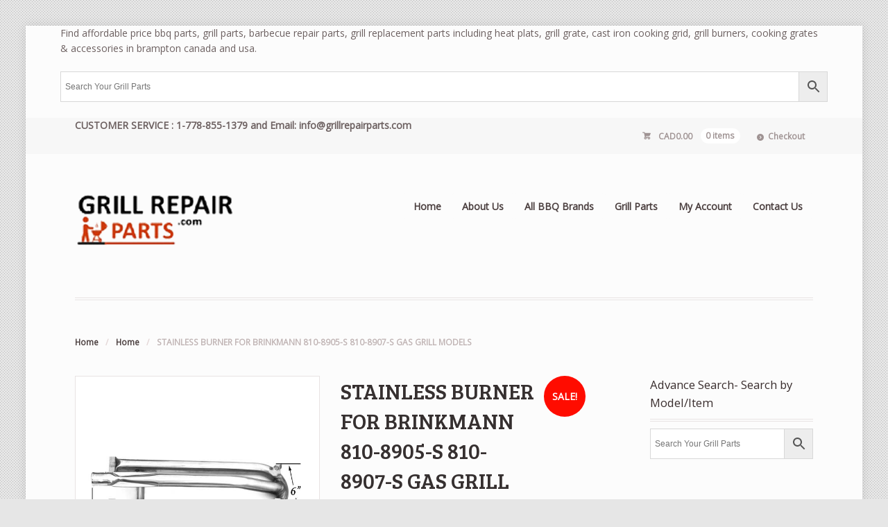

--- FILE ---
content_type: text/html; charset=UTF-8
request_url: https://grillrepairparts.com/shop/stainless-burner-for-brinkmann-810-8905-s-810-8907-s-gas-grill-models/
body_size: 24029
content:
<!DOCTYPE html>
<html dir="ltr" lang="en-US" prefix="og: https://ogp.me/ns#" class="boxed ">
<head>

<meta charset="UTF-8" />

<title>STAINLESS BURNER FOR BRINKMANN 810-8905-S 810-8907-S GAS GRILL MODELS - Grill repair parts in USA, CanadaGrill repair parts in USA, Canada</title>
<meta http-equiv="Content-Type" content="text/html; charset=UTF-8" />
<link rel="stylesheet" type="text/css" href="https://grillrepairparts.com/wp-content/themes/mystile/style.css" media="screen" />
<link rel="pingback" href="https://grillrepairparts.com/xmlrpc.php" />

		<!-- All in One SEO 4.9.0 - aioseo.com -->
	<meta name="description" content="BRINKMANN GRILL PARTS FOR MODEL: 810-8905-S, 810-8907-S GAS GRILL MODELS" />
	<meta name="robots" content="max-image-preview:large" />
	<link rel="canonical" href="https://grillrepairparts.com/shop/stainless-burner-for-brinkmann-810-8905-s-810-8907-s-gas-grill-models/" />
	<meta name="generator" content="All in One SEO (AIOSEO) 4.9.0" />
		<meta property="og:locale" content="en_US" />
		<meta property="og:site_name" content="Grill repair parts in USA, Canada - Find All Brands BBQ and Gas Grill Parts" />
		<meta property="og:type" content="article" />
		<meta property="og:title" content="STAINLESS BURNER FOR BRINKMANN 810-8905-S 810-8907-S GAS GRILL MODELS - Grill repair parts in USA, Canada" />
		<meta property="og:description" content="BRINKMANN GRILL PARTS FOR MODEL: 810-8905-S, 810-8907-S GAS GRILL MODELS" />
		<meta property="og:url" content="https://grillrepairparts.com/shop/stainless-burner-for-brinkmann-810-8905-s-810-8907-s-gas-grill-models/" />
		<meta property="article:published_time" content="2016-07-07T18:37:29+00:00" />
		<meta property="article:modified_time" content="2022-01-05T11:53:48+00:00" />
		<meta name="twitter:card" content="summary_large_image" />
		<meta name="twitter:title" content="STAINLESS BURNER FOR BRINKMANN 810-8905-S 810-8907-S GAS GRILL MODELS - Grill repair parts in USA, Canada" />
		<meta name="twitter:description" content="BRINKMANN GRILL PARTS FOR MODEL: 810-8905-S, 810-8907-S GAS GRILL MODELS" />
		<script type="application/ld+json" class="aioseo-schema">
			{"@context":"https:\/\/schema.org","@graph":[{"@type":"BreadcrumbList","@id":"https:\/\/grillrepairparts.com\/shop\/stainless-burner-for-brinkmann-810-8905-s-810-8907-s-gas-grill-models\/#breadcrumblist","itemListElement":[{"@type":"ListItem","@id":"https:\/\/grillrepairparts.com#listItem","position":1,"name":"Home","item":"https:\/\/grillrepairparts.com","nextItem":{"@type":"ListItem","@id":"https:\/\/grillrepairparts.com\/product-category\/grill-parts\/#listItem","name":"Grill Parts"}},{"@type":"ListItem","@id":"https:\/\/grillrepairparts.com\/product-category\/grill-parts\/#listItem","position":2,"name":"Grill Parts","item":"https:\/\/grillrepairparts.com\/product-category\/grill-parts\/","nextItem":{"@type":"ListItem","@id":"https:\/\/grillrepairparts.com\/shop\/stainless-burner-for-brinkmann-810-8905-s-810-8907-s-gas-grill-models\/#listItem","name":"STAINLESS BURNER FOR BRINKMANN 810-8905-S 810-8907-S GAS GRILL MODELS"},"previousItem":{"@type":"ListItem","@id":"https:\/\/grillrepairparts.com#listItem","name":"Home"}},{"@type":"ListItem","@id":"https:\/\/grillrepairparts.com\/shop\/stainless-burner-for-brinkmann-810-8905-s-810-8907-s-gas-grill-models\/#listItem","position":3,"name":"STAINLESS BURNER FOR BRINKMANN 810-8905-S 810-8907-S GAS GRILL MODELS","previousItem":{"@type":"ListItem","@id":"https:\/\/grillrepairparts.com\/product-category\/grill-parts\/#listItem","name":"Grill Parts"}}]},{"@type":"ItemPage","@id":"https:\/\/grillrepairparts.com\/shop\/stainless-burner-for-brinkmann-810-8905-s-810-8907-s-gas-grill-models\/#itempage","url":"https:\/\/grillrepairparts.com\/shop\/stainless-burner-for-brinkmann-810-8905-s-810-8907-s-gas-grill-models\/","name":"STAINLESS BURNER FOR BRINKMANN 810-8905-S 810-8907-S GAS GRILL MODELS - Grill repair parts in USA, Canada","description":"BRINKMANN GRILL PARTS FOR MODEL: 810-8905-S, 810-8907-S GAS GRILL MODELS","inLanguage":"en-US","isPartOf":{"@id":"https:\/\/grillrepairparts.com\/#website"},"breadcrumb":{"@id":"https:\/\/grillrepairparts.com\/shop\/stainless-burner-for-brinkmann-810-8905-s-810-8907-s-gas-grill-models\/#breadcrumblist"},"image":{"@type":"ImageObject","url":"https:\/\/grillrepairparts.com\/wp-content\/uploads\/2016\/07\/STAINLESS-BURNER-FOR-BRINKMANN-810-8905-S-810-8907-S-GAS-GRILL-MODELS.jpg","@id":"https:\/\/grillrepairparts.com\/shop\/stainless-burner-for-brinkmann-810-8905-s-810-8907-s-gas-grill-models\/#mainImage","width":600,"height":600},"primaryImageOfPage":{"@id":"https:\/\/grillrepairparts.com\/shop\/stainless-burner-for-brinkmann-810-8905-s-810-8907-s-gas-grill-models\/#mainImage"},"datePublished":"2016-07-07T18:37:29+00:00","dateModified":"2022-01-05T11:53:48+00:00"},{"@type":"Organization","@id":"https:\/\/grillrepairparts.com\/#organization","name":"Grill repair parts in USA, Canada","description":"Find All Brands BBQ and Gas Grill Parts","url":"https:\/\/grillrepairparts.com\/"},{"@type":"WebSite","@id":"https:\/\/grillrepairparts.com\/#website","url":"https:\/\/grillrepairparts.com\/","name":"Grill repair parts in USA, Canada","description":"Find All Brands BBQ and Gas Grill Parts","inLanguage":"en-US","publisher":{"@id":"https:\/\/grillrepairparts.com\/#organization"}}]}
		</script>
		<!-- All in One SEO -->

<link rel="alternate" type="application/rss+xml" title="Grill repair parts in USA, Canada &raquo; Feed" href="https://grillrepairparts.com/feed/" />
<link rel="alternate" type="application/rss+xml" title="Grill repair parts in USA, Canada &raquo; Comments Feed" href="https://grillrepairparts.com/comments/feed/" />
<link rel="alternate" title="oEmbed (JSON)" type="application/json+oembed" href="https://grillrepairparts.com/wp-json/oembed/1.0/embed?url=https%3A%2F%2Fgrillrepairparts.com%2Fshop%2Fstainless-burner-for-brinkmann-810-8905-s-810-8907-s-gas-grill-models%2F" />
<link rel="alternate" title="oEmbed (XML)" type="text/xml+oembed" href="https://grillrepairparts.com/wp-json/oembed/1.0/embed?url=https%3A%2F%2Fgrillrepairparts.com%2Fshop%2Fstainless-burner-for-brinkmann-810-8905-s-810-8907-s-gas-grill-models%2F&#038;format=xml" />
<style id='wp-img-auto-sizes-contain-inline-css' type='text/css'>
img:is([sizes=auto i],[sizes^="auto," i]){contain-intrinsic-size:3000px 1500px}
/*# sourceURL=wp-img-auto-sizes-contain-inline-css */
</style>
<link rel='stylesheet' id='woo-layout-css' href='https://grillrepairparts.com/wp-content/themes/mystile/css/layout.css?ver=6.9' type='text/css' media='all' />
<style id='wp-emoji-styles-inline-css' type='text/css'>

	img.wp-smiley, img.emoji {
		display: inline !important;
		border: none !important;
		box-shadow: none !important;
		height: 1em !important;
		width: 1em !important;
		margin: 0 0.07em !important;
		vertical-align: -0.1em !important;
		background: none !important;
		padding: 0 !important;
	}
/*# sourceURL=wp-emoji-styles-inline-css */
</style>
<style id='wp-block-library-inline-css' type='text/css'>
:root{--wp-block-synced-color:#7a00df;--wp-block-synced-color--rgb:122,0,223;--wp-bound-block-color:var(--wp-block-synced-color);--wp-editor-canvas-background:#ddd;--wp-admin-theme-color:#007cba;--wp-admin-theme-color--rgb:0,124,186;--wp-admin-theme-color-darker-10:#006ba1;--wp-admin-theme-color-darker-10--rgb:0,107,160.5;--wp-admin-theme-color-darker-20:#005a87;--wp-admin-theme-color-darker-20--rgb:0,90,135;--wp-admin-border-width-focus:2px}@media (min-resolution:192dpi){:root{--wp-admin-border-width-focus:1.5px}}.wp-element-button{cursor:pointer}:root .has-very-light-gray-background-color{background-color:#eee}:root .has-very-dark-gray-background-color{background-color:#313131}:root .has-very-light-gray-color{color:#eee}:root .has-very-dark-gray-color{color:#313131}:root .has-vivid-green-cyan-to-vivid-cyan-blue-gradient-background{background:linear-gradient(135deg,#00d084,#0693e3)}:root .has-purple-crush-gradient-background{background:linear-gradient(135deg,#34e2e4,#4721fb 50%,#ab1dfe)}:root .has-hazy-dawn-gradient-background{background:linear-gradient(135deg,#faaca8,#dad0ec)}:root .has-subdued-olive-gradient-background{background:linear-gradient(135deg,#fafae1,#67a671)}:root .has-atomic-cream-gradient-background{background:linear-gradient(135deg,#fdd79a,#004a59)}:root .has-nightshade-gradient-background{background:linear-gradient(135deg,#330968,#31cdcf)}:root .has-midnight-gradient-background{background:linear-gradient(135deg,#020381,#2874fc)}:root{--wp--preset--font-size--normal:16px;--wp--preset--font-size--huge:42px}.has-regular-font-size{font-size:1em}.has-larger-font-size{font-size:2.625em}.has-normal-font-size{font-size:var(--wp--preset--font-size--normal)}.has-huge-font-size{font-size:var(--wp--preset--font-size--huge)}.has-text-align-center{text-align:center}.has-text-align-left{text-align:left}.has-text-align-right{text-align:right}.has-fit-text{white-space:nowrap!important}#end-resizable-editor-section{display:none}.aligncenter{clear:both}.items-justified-left{justify-content:flex-start}.items-justified-center{justify-content:center}.items-justified-right{justify-content:flex-end}.items-justified-space-between{justify-content:space-between}.screen-reader-text{border:0;clip-path:inset(50%);height:1px;margin:-1px;overflow:hidden;padding:0;position:absolute;width:1px;word-wrap:normal!important}.screen-reader-text:focus{background-color:#ddd;clip-path:none;color:#444;display:block;font-size:1em;height:auto;left:5px;line-height:normal;padding:15px 23px 14px;text-decoration:none;top:5px;width:auto;z-index:100000}html :where(.has-border-color){border-style:solid}html :where([style*=border-top-color]){border-top-style:solid}html :where([style*=border-right-color]){border-right-style:solid}html :where([style*=border-bottom-color]){border-bottom-style:solid}html :where([style*=border-left-color]){border-left-style:solid}html :where([style*=border-width]){border-style:solid}html :where([style*=border-top-width]){border-top-style:solid}html :where([style*=border-right-width]){border-right-style:solid}html :where([style*=border-bottom-width]){border-bottom-style:solid}html :where([style*=border-left-width]){border-left-style:solid}html :where(img[class*=wp-image-]){height:auto;max-width:100%}:where(figure){margin:0 0 1em}html :where(.is-position-sticky){--wp-admin--admin-bar--position-offset:var(--wp-admin--admin-bar--height,0px)}@media screen and (max-width:600px){html :where(.is-position-sticky){--wp-admin--admin-bar--position-offset:0px}}

/*# sourceURL=wp-block-library-inline-css */
</style><link rel='stylesheet' id='wc-blocks-style-css' href='https://grillrepairparts.com/wp-content/plugins/woocommerce/assets/client/blocks/wc-blocks.css?ver=wc-10.0.5' type='text/css' media='all' />
<style id='global-styles-inline-css' type='text/css'>
:root{--wp--preset--aspect-ratio--square: 1;--wp--preset--aspect-ratio--4-3: 4/3;--wp--preset--aspect-ratio--3-4: 3/4;--wp--preset--aspect-ratio--3-2: 3/2;--wp--preset--aspect-ratio--2-3: 2/3;--wp--preset--aspect-ratio--16-9: 16/9;--wp--preset--aspect-ratio--9-16: 9/16;--wp--preset--color--black: #000000;--wp--preset--color--cyan-bluish-gray: #abb8c3;--wp--preset--color--white: #ffffff;--wp--preset--color--pale-pink: #f78da7;--wp--preset--color--vivid-red: #cf2e2e;--wp--preset--color--luminous-vivid-orange: #ff6900;--wp--preset--color--luminous-vivid-amber: #fcb900;--wp--preset--color--light-green-cyan: #7bdcb5;--wp--preset--color--vivid-green-cyan: #00d084;--wp--preset--color--pale-cyan-blue: #8ed1fc;--wp--preset--color--vivid-cyan-blue: #0693e3;--wp--preset--color--vivid-purple: #9b51e0;--wp--preset--gradient--vivid-cyan-blue-to-vivid-purple: linear-gradient(135deg,rgb(6,147,227) 0%,rgb(155,81,224) 100%);--wp--preset--gradient--light-green-cyan-to-vivid-green-cyan: linear-gradient(135deg,rgb(122,220,180) 0%,rgb(0,208,130) 100%);--wp--preset--gradient--luminous-vivid-amber-to-luminous-vivid-orange: linear-gradient(135deg,rgb(252,185,0) 0%,rgb(255,105,0) 100%);--wp--preset--gradient--luminous-vivid-orange-to-vivid-red: linear-gradient(135deg,rgb(255,105,0) 0%,rgb(207,46,46) 100%);--wp--preset--gradient--very-light-gray-to-cyan-bluish-gray: linear-gradient(135deg,rgb(238,238,238) 0%,rgb(169,184,195) 100%);--wp--preset--gradient--cool-to-warm-spectrum: linear-gradient(135deg,rgb(74,234,220) 0%,rgb(151,120,209) 20%,rgb(207,42,186) 40%,rgb(238,44,130) 60%,rgb(251,105,98) 80%,rgb(254,248,76) 100%);--wp--preset--gradient--blush-light-purple: linear-gradient(135deg,rgb(255,206,236) 0%,rgb(152,150,240) 100%);--wp--preset--gradient--blush-bordeaux: linear-gradient(135deg,rgb(254,205,165) 0%,rgb(254,45,45) 50%,rgb(107,0,62) 100%);--wp--preset--gradient--luminous-dusk: linear-gradient(135deg,rgb(255,203,112) 0%,rgb(199,81,192) 50%,rgb(65,88,208) 100%);--wp--preset--gradient--pale-ocean: linear-gradient(135deg,rgb(255,245,203) 0%,rgb(182,227,212) 50%,rgb(51,167,181) 100%);--wp--preset--gradient--electric-grass: linear-gradient(135deg,rgb(202,248,128) 0%,rgb(113,206,126) 100%);--wp--preset--gradient--midnight: linear-gradient(135deg,rgb(2,3,129) 0%,rgb(40,116,252) 100%);--wp--preset--font-size--small: 13px;--wp--preset--font-size--medium: 20px;--wp--preset--font-size--large: 36px;--wp--preset--font-size--x-large: 42px;--wp--preset--spacing--20: 0.44rem;--wp--preset--spacing--30: 0.67rem;--wp--preset--spacing--40: 1rem;--wp--preset--spacing--50: 1.5rem;--wp--preset--spacing--60: 2.25rem;--wp--preset--spacing--70: 3.38rem;--wp--preset--spacing--80: 5.06rem;--wp--preset--shadow--natural: 6px 6px 9px rgba(0, 0, 0, 0.2);--wp--preset--shadow--deep: 12px 12px 50px rgba(0, 0, 0, 0.4);--wp--preset--shadow--sharp: 6px 6px 0px rgba(0, 0, 0, 0.2);--wp--preset--shadow--outlined: 6px 6px 0px -3px rgb(255, 255, 255), 6px 6px rgb(0, 0, 0);--wp--preset--shadow--crisp: 6px 6px 0px rgb(0, 0, 0);}:where(.is-layout-flex){gap: 0.5em;}:where(.is-layout-grid){gap: 0.5em;}body .is-layout-flex{display: flex;}.is-layout-flex{flex-wrap: wrap;align-items: center;}.is-layout-flex > :is(*, div){margin: 0;}body .is-layout-grid{display: grid;}.is-layout-grid > :is(*, div){margin: 0;}:where(.wp-block-columns.is-layout-flex){gap: 2em;}:where(.wp-block-columns.is-layout-grid){gap: 2em;}:where(.wp-block-post-template.is-layout-flex){gap: 1.25em;}:where(.wp-block-post-template.is-layout-grid){gap: 1.25em;}.has-black-color{color: var(--wp--preset--color--black) !important;}.has-cyan-bluish-gray-color{color: var(--wp--preset--color--cyan-bluish-gray) !important;}.has-white-color{color: var(--wp--preset--color--white) !important;}.has-pale-pink-color{color: var(--wp--preset--color--pale-pink) !important;}.has-vivid-red-color{color: var(--wp--preset--color--vivid-red) !important;}.has-luminous-vivid-orange-color{color: var(--wp--preset--color--luminous-vivid-orange) !important;}.has-luminous-vivid-amber-color{color: var(--wp--preset--color--luminous-vivid-amber) !important;}.has-light-green-cyan-color{color: var(--wp--preset--color--light-green-cyan) !important;}.has-vivid-green-cyan-color{color: var(--wp--preset--color--vivid-green-cyan) !important;}.has-pale-cyan-blue-color{color: var(--wp--preset--color--pale-cyan-blue) !important;}.has-vivid-cyan-blue-color{color: var(--wp--preset--color--vivid-cyan-blue) !important;}.has-vivid-purple-color{color: var(--wp--preset--color--vivid-purple) !important;}.has-black-background-color{background-color: var(--wp--preset--color--black) !important;}.has-cyan-bluish-gray-background-color{background-color: var(--wp--preset--color--cyan-bluish-gray) !important;}.has-white-background-color{background-color: var(--wp--preset--color--white) !important;}.has-pale-pink-background-color{background-color: var(--wp--preset--color--pale-pink) !important;}.has-vivid-red-background-color{background-color: var(--wp--preset--color--vivid-red) !important;}.has-luminous-vivid-orange-background-color{background-color: var(--wp--preset--color--luminous-vivid-orange) !important;}.has-luminous-vivid-amber-background-color{background-color: var(--wp--preset--color--luminous-vivid-amber) !important;}.has-light-green-cyan-background-color{background-color: var(--wp--preset--color--light-green-cyan) !important;}.has-vivid-green-cyan-background-color{background-color: var(--wp--preset--color--vivid-green-cyan) !important;}.has-pale-cyan-blue-background-color{background-color: var(--wp--preset--color--pale-cyan-blue) !important;}.has-vivid-cyan-blue-background-color{background-color: var(--wp--preset--color--vivid-cyan-blue) !important;}.has-vivid-purple-background-color{background-color: var(--wp--preset--color--vivid-purple) !important;}.has-black-border-color{border-color: var(--wp--preset--color--black) !important;}.has-cyan-bluish-gray-border-color{border-color: var(--wp--preset--color--cyan-bluish-gray) !important;}.has-white-border-color{border-color: var(--wp--preset--color--white) !important;}.has-pale-pink-border-color{border-color: var(--wp--preset--color--pale-pink) !important;}.has-vivid-red-border-color{border-color: var(--wp--preset--color--vivid-red) !important;}.has-luminous-vivid-orange-border-color{border-color: var(--wp--preset--color--luminous-vivid-orange) !important;}.has-luminous-vivid-amber-border-color{border-color: var(--wp--preset--color--luminous-vivid-amber) !important;}.has-light-green-cyan-border-color{border-color: var(--wp--preset--color--light-green-cyan) !important;}.has-vivid-green-cyan-border-color{border-color: var(--wp--preset--color--vivid-green-cyan) !important;}.has-pale-cyan-blue-border-color{border-color: var(--wp--preset--color--pale-cyan-blue) !important;}.has-vivid-cyan-blue-border-color{border-color: var(--wp--preset--color--vivid-cyan-blue) !important;}.has-vivid-purple-border-color{border-color: var(--wp--preset--color--vivid-purple) !important;}.has-vivid-cyan-blue-to-vivid-purple-gradient-background{background: var(--wp--preset--gradient--vivid-cyan-blue-to-vivid-purple) !important;}.has-light-green-cyan-to-vivid-green-cyan-gradient-background{background: var(--wp--preset--gradient--light-green-cyan-to-vivid-green-cyan) !important;}.has-luminous-vivid-amber-to-luminous-vivid-orange-gradient-background{background: var(--wp--preset--gradient--luminous-vivid-amber-to-luminous-vivid-orange) !important;}.has-luminous-vivid-orange-to-vivid-red-gradient-background{background: var(--wp--preset--gradient--luminous-vivid-orange-to-vivid-red) !important;}.has-very-light-gray-to-cyan-bluish-gray-gradient-background{background: var(--wp--preset--gradient--very-light-gray-to-cyan-bluish-gray) !important;}.has-cool-to-warm-spectrum-gradient-background{background: var(--wp--preset--gradient--cool-to-warm-spectrum) !important;}.has-blush-light-purple-gradient-background{background: var(--wp--preset--gradient--blush-light-purple) !important;}.has-blush-bordeaux-gradient-background{background: var(--wp--preset--gradient--blush-bordeaux) !important;}.has-luminous-dusk-gradient-background{background: var(--wp--preset--gradient--luminous-dusk) !important;}.has-pale-ocean-gradient-background{background: var(--wp--preset--gradient--pale-ocean) !important;}.has-electric-grass-gradient-background{background: var(--wp--preset--gradient--electric-grass) !important;}.has-midnight-gradient-background{background: var(--wp--preset--gradient--midnight) !important;}.has-small-font-size{font-size: var(--wp--preset--font-size--small) !important;}.has-medium-font-size{font-size: var(--wp--preset--font-size--medium) !important;}.has-large-font-size{font-size: var(--wp--preset--font-size--large) !important;}.has-x-large-font-size{font-size: var(--wp--preset--font-size--x-large) !important;}
/*# sourceURL=global-styles-inline-css */
</style>

<style id='classic-theme-styles-inline-css' type='text/css'>
/*! This file is auto-generated */
.wp-block-button__link{color:#fff;background-color:#32373c;border-radius:9999px;box-shadow:none;text-decoration:none;padding:calc(.667em + 2px) calc(1.333em + 2px);font-size:1.125em}.wp-block-file__button{background:#32373c;color:#fff;text-decoration:none}
/*# sourceURL=/wp-includes/css/classic-themes.min.css */
</style>
<style id='woocommerce-inline-inline-css' type='text/css'>
.woocommerce form .form-row .required { visibility: visible; }
/*# sourceURL=woocommerce-inline-inline-css */
</style>
<link rel='stylesheet' id='aws-style-css' href='https://grillrepairparts.com/wp-content/plugins/advanced-woo-search/assets/css/common.min.css?ver=3.29' type='text/css' media='all' />
<link rel='stylesheet' id='brands-styles-css' href='https://grillrepairparts.com/wp-content/plugins/woocommerce/assets/css/brands.css?ver=10.0.5' type='text/css' media='all' />
<script type="text/javascript" src="https://grillrepairparts.com/wp-includes/js/jquery/jquery.min.js?ver=3.7.1" id="jquery-core-js"></script>
<script type="text/javascript" src="https://grillrepairparts.com/wp-includes/js/jquery/jquery-migrate.min.js?ver=3.4.1" id="jquery-migrate-js"></script>
<script type="text/javascript" src="https://grillrepairparts.com/wp-content/plugins/woocommerce/assets/js/jquery-blockui/jquery.blockUI.min.js?ver=2.7.0-wc.10.0.5" id="jquery-blockui-js" defer="defer" data-wp-strategy="defer"></script>
<script type="text/javascript" id="wc-add-to-cart-js-extra">
/* <![CDATA[ */
var wc_add_to_cart_params = {"ajax_url":"/wp-admin/admin-ajax.php","wc_ajax_url":"/?wc-ajax=%%endpoint%%","i18n_view_cart":"View cart","cart_url":"https://grillrepairparts.com/cart/","is_cart":"","cart_redirect_after_add":"yes"};
//# sourceURL=wc-add-to-cart-js-extra
/* ]]> */
</script>
<script type="text/javascript" src="https://grillrepairparts.com/wp-content/plugins/woocommerce/assets/js/frontend/add-to-cart.min.js?ver=10.0.5" id="wc-add-to-cart-js" defer="defer" data-wp-strategy="defer"></script>
<script type="text/javascript" id="wc-single-product-js-extra">
/* <![CDATA[ */
var wc_single_product_params = {"i18n_required_rating_text":"Please select a rating","i18n_rating_options":["1 of 5 stars","2 of 5 stars","3 of 5 stars","4 of 5 stars","5 of 5 stars"],"i18n_product_gallery_trigger_text":"View full-screen image gallery","review_rating_required":"no","flexslider":{"rtl":false,"animation":"slide","smoothHeight":true,"directionNav":false,"controlNav":"thumbnails","slideshow":false,"animationSpeed":500,"animationLoop":false,"allowOneSlide":false},"zoom_enabled":"","zoom_options":[],"photoswipe_enabled":"","photoswipe_options":{"shareEl":false,"closeOnScroll":false,"history":false,"hideAnimationDuration":0,"showAnimationDuration":0},"flexslider_enabled":""};
//# sourceURL=wc-single-product-js-extra
/* ]]> */
</script>
<script type="text/javascript" src="https://grillrepairparts.com/wp-content/plugins/woocommerce/assets/js/frontend/single-product.min.js?ver=10.0.5" id="wc-single-product-js" defer="defer" data-wp-strategy="defer"></script>
<script type="text/javascript" src="https://grillrepairparts.com/wp-content/plugins/woocommerce/assets/js/js-cookie/js.cookie.min.js?ver=2.1.4-wc.10.0.5" id="js-cookie-js" defer="defer" data-wp-strategy="defer"></script>
<script type="text/javascript" id="woocommerce-js-extra">
/* <![CDATA[ */
var woocommerce_params = {"ajax_url":"/wp-admin/admin-ajax.php","wc_ajax_url":"/?wc-ajax=%%endpoint%%","i18n_password_show":"Show password","i18n_password_hide":"Hide password"};
//# sourceURL=woocommerce-js-extra
/* ]]> */
</script>
<script type="text/javascript" src="https://grillrepairparts.com/wp-content/plugins/woocommerce/assets/js/frontend/woocommerce.min.js?ver=10.0.5" id="woocommerce-js" defer="defer" data-wp-strategy="defer"></script>
<script type="text/javascript" src="https://grillrepairparts.com/wp-content/themes/mystile/includes/js/third-party.js?ver=6.9" id="third party-js"></script>
<script type="text/javascript" src="https://grillrepairparts.com/wp-content/themes/mystile/includes/js/general.js?ver=6.9" id="general-js"></script>
<link rel="https://api.w.org/" href="https://grillrepairparts.com/wp-json/" /><link rel="alternate" title="JSON" type="application/json" href="https://grillrepairparts.com/wp-json/wp/v2/product/1889" /><link rel="EditURI" type="application/rsd+xml" title="RSD" href="https://grillrepairparts.com/xmlrpc.php?rsd" />
<meta name="generator" content="WordPress 6.9" />
<meta name="generator" content="WooCommerce 10.0.5" />
<link rel='shortlink' href='https://grillrepairparts.com/?p=1889' />

<!-- Theme version -->
<meta name="generator" content=" " />
<meta name="generator" content="WooFramework 6.2.5" />

<!-- Always force latest IE rendering engine (even in intranet) & Chrome Frame -->
<meta http-equiv="X-UA-Compatible" content="IE=edge,chrome=1" />

<!--  Mobile viewport scale | Disable user zooming as the layout is optimised -->
<meta name="viewport" content="width=device-width, initial-scale=1, maximum-scale=1">
<!--[if lt IE 9]>
<script src="https://grillrepairparts.com/wp-content/themes/mystile/includes/js/respond-IE.js"></script>
<![endif]-->
<!--[if lte IE 8]><script src="https://html5shiv.googlecode.com/svn/trunk/html5.js"></script>
<![endif]-->	<noscript><style>.woocommerce-product-gallery{ opacity: 1 !important; }</style></noscript>
	<link rel="icon" href="https://grillrepairparts.com/wp-content/uploads/2021/01/cropped-Grill-Repair-Parts2-32x32.jpg" sizes="32x32" />
<link rel="icon" href="https://grillrepairparts.com/wp-content/uploads/2021/01/cropped-Grill-Repair-Parts2-192x192.jpg" sizes="192x192" />
<link rel="apple-touch-icon" href="https://grillrepairparts.com/wp-content/uploads/2021/01/cropped-Grill-Repair-Parts2-180x180.jpg" />
<meta name="msapplication-TileImage" content="https://grillrepairparts.com/wp-content/uploads/2021/01/cropped-Grill-Repair-Parts2-270x270.jpg" />

<!-- Google Webfonts -->
<link href="https://fonts.googleapis.com/css?family=Bree+Serif%3Aregular%7COpen+Sans%3A300%2C%3A300italic%2C%3Aregular%2C%3Aitalic%2C%3A600%2C%3A600italic%2C%3A700%2C%3A700italic%2C%3A800%2C%3A800italic%7CSchoolbell%3Aregular" rel="stylesheet" type="text/css" />

<!-- Alt Stylesheet -->
<link href="https://grillrepairparts.com/wp-content/themes/mystile/styles/red.css" rel="stylesheet" type="text/css" />

<!-- Custom Favicon -->
<link rel="shortcut icon" href="https://grillrepairparts.com/wp-content/uploads/2017/06/FAVICON-1.jpg"/>

<!-- Woo Shortcodes CSS -->
<link href="https://grillrepairparts.com/wp-content/themes/mystile/functions/css/shortcodes.css" rel="stylesheet" type="text/css" />

<!-- Custom Stylesheet -->
<link href="https://grillrepairparts.com/wp-content/themes/mystile/custom.css" rel="stylesheet" type="text/css" />

</head>

<body class="wp-singular product-template-default single single-product postid-1889 wp-theme-mystile theme-mystile woocommerce woocommerce-page woocommerce-no-js chrome alt-style-red layout-left-content ">

<div id="wrapper">
<p>Find affordable price bbq parts, grill parts, barbecue repair parts, grill replacement parts including heat plats, grill grate, cast iron cooking grid, grill burners, cooking grates &amp; accessories in brampton canada and usa.</p>
	<div class="aws-container" data-url="/?wc-ajax=aws_action" data-siteurl="https://grillrepairparts.com" data-lang="" data-show-loader="true" data-show-more="false" data-show-page="false" data-ajax-search="true" data-show-clear="false" data-mobile-screen="true" data-use-analytics="false" data-min-chars="2" data-buttons-order="2" data-timeout="300" data-is-mobile="false" data-page-id="1889" data-tax="" ><form class="aws-search-form" action="https://grillrepairparts.com/" method="get" role="search" ><div class="aws-wrapper"><label class="aws-search-label" for="696a7d5d2ee61">Search Your Grill Parts</label><input type="search" name="s" id="696a7d5d2ee61" value="" class="aws-search-field" placeholder="Search Your Grill Parts" autocomplete="off" /><input type="hidden" name="post_type" value="product"><input type="hidden" name="type_aws" value="true"><div class="aws-search-clear"><span>×</span></div><div class="aws-loader"></div></div><div class="aws-search-btn aws-form-btn"><span class="aws-search-btn_icon"><svg focusable="false" xmlns="http://www.w3.org/2000/svg" viewBox="0 0 24 24" width="24px"><path d="M15.5 14h-.79l-.28-.27C15.41 12.59 16 11.11 16 9.5 16 5.91 13.09 3 9.5 3S3 5.91 3 9.5 5.91 16 9.5 16c1.61 0 3.09-.59 4.23-1.57l.27.28v.79l5 4.99L20.49 19l-4.99-5zm-6 0C7.01 14 5 11.99 5 9.5S7.01 5 9.5 5 14 7.01 14 9.5 11.99 14 9.5 14z"></path></svg></span></div></form></div>	<div id="top">
   
		<nav class="col-full" role="navigation">
<strong>CUSTOMER SERVICE : 1-778-855-1379 and Email: info@grillrepairparts.com</strong>
						<ul class="nav wc-nav">	<li class="cart">
	<a href="https://grillrepairparts.com/cart/" title="View your shopping cart" class="cart-parent">
		<span>
	<span class="woocommerce-Price-amount amount"><bdi><span class="woocommerce-Price-currencySymbol">CAD</span>0.00</bdi></span><span class="contents">0 items</span>	</span>
	</a>
	</li>
	<li class="checkout"><a href="https://grillrepairparts.com/checkout/">Checkout</a></li></ul>		</nav>
	</div><!-- /#top -->



    
	<header id="header" class="col-full">



	    <hgroup>

	    	 						    <a id="logo" href="https://grillrepairparts.com/" title="">
			    	<img src="https://grillrepairparts.com/wp-content/uploads/2021/01/Grill-Repair-Parts-230-86.png" alt="Grill repair parts in USA, Canada" />
			    </a>
		    
			<h1 class="site-title"><a href="https://grillrepairparts.com/">Grill repair parts in USA, Canada</a></h1>
			<h2 class="site-description">Find All Brands BBQ and Gas Grill Parts</h2>
			<h3 class="nav-toggle"><a href="#navigation"><mark class="websymbols">&#178;</mark> <span>Navigation</span></a></h3>

		</hgroup>

        
		<nav id="navigation" class="col-full" role="navigation">

			<ul id="main-nav" class="nav fr"><li id="menu-item-933" class="menu-item menu-item-type-post_type menu-item-object-page menu-item-home current_page_parent menu-item-933"><a href="https://grillrepairparts.com/">Home</a></li>
<li id="menu-item-14" class="menu-item menu-item-type-post_type menu-item-object-page menu-item-14"><a href="https://grillrepairparts.com/about-us/">About Us</a></li>
<li id="menu-item-4944" class="menu-item menu-item-type-post_type menu-item-object-page menu-item-4944"><a href="https://grillrepairparts.com/brand-for-grill-repair-parts/">All BBQ Brands</a></li>
<li id="menu-item-5283" class="menu-item menu-item-type-custom menu-item-object-custom menu-item-5283"><a href="https://grillrepairparts.com/shop">Grill Parts</a></li>
<li id="menu-item-12" class="menu-item menu-item-type-post_type menu-item-object-page menu-item-12"><a href="https://grillrepairparts.com/my-account/">My Account</a></li>
<li id="menu-item-942" class="menu-item menu-item-type-post_type menu-item-object-page menu-item-942"><a href="https://grillrepairparts.com/contact-us/">Contact Us</a></li>
</ul>
		</nav><!-- /#navigation -->

		
	</header><!-- /#header -->

	
			<!-- #content Starts -->
			    <div id="content" class="col-full">

	        <!-- #main Starts -->
	        <section id="breadcrumbs"><div class="breadcrumb breadcrumbs woo-breadcrumbs"><div class="breadcrumb-trail"><a href="https://grillrepairparts.com" title="Grill repair parts in USA, Canada" rel="home" class="trail-begin">Home</a> <span class="sep">/</span> <a href="https://grillrepairparts.com/" title="Home">Home</a> <span class="sep">/</span> <span class="trail-end">STAINLESS BURNER FOR BRINKMANN 810-8905-S 810-8907-S GAS GRILL MODELS</span></div></div></section><!--/#breadcrumbs -->	        <div id="main" class="col-left">

	    
					
			<div class="woocommerce-notices-wrapper"></div><div id="product-1889" class="product type-product post-1889 status-publish first instock product_cat-replacement-grill-parts-for-brinkmann product_cat-charmglow-grill-parts product_cat-dcs-grill-parts product_cat-frontgate-grill-parts product_cat-grill-parts product_tag-27fsbqr product_tag-810-8907-s product_tag-bga27-bq product_tag-bga36-bqarn product_tag-bga48-bqarl product_tag-bga48-bqr product_tag-bgb30-bqa product_tag-brinkmann-810-8905-s-bbq-parts product_tag-brinkmann-810-8907-s product_tag-brinkmann-models product_tag-burner-for-dcs-27dbq product_tag-burner-for-dcs-27dsbqr product_tag-burner-for-dcs-bga36-bqarn product_tag-burner-for-dcs-bga48-bqar product_tag-charmglow-810-8905-s product_tag-charmglow-810-8907-s product_tag-dcs-27dbqr product_tag-dcs-27dbr product_tag-dcs-27dsbq product_tag-dcs-27fsbq product_tag-dcs-27fsbqr product_tag-dcs-30dbqr product_tag-dcs-bga27-bq product_tag-dcs-bga27-bqr product_tag-dcs-bga36-bqarl product_tag-dcs-bga48-bqarl product_tag-dcs-bga48-bqarn product_tag-dcs-bga48-bqr product_tag-dcs-bga48-bqrl product_tag-dcs-bga48-bqrn product_tag-dcs-bgb30-bqa product_tag-dcs-bgb30-bqrl product_tag-dcs-bgb30-bqrn product_tag-dcs-bgb36-bqarl product_tag-dcs-bgb36-bqarn product_tag-dcs-bgb36-bqr product_tag-dcs-bgb48-bqarl product_tag-dcs-bgb48-bqarn product_tag-dcs-bgb48-bqrl product_tag-dcs-bgb48-bqrn product_tag-front-gate-fg27r product_tag-parts-for-brinkmann-810-8905-s product_tag-replacement-burner-for-dcs-bgb36-bqar product_tag-stainless-burner product_tag-stainless-steel-burner-for-brinkmann-810-8905-s has-post-thumbnail sale taxable shipping-taxable purchasable product-type-simple">

	
	<span class="onsale">Sale!</span>
	<div class="woocommerce-product-gallery woocommerce-product-gallery--with-images woocommerce-product-gallery--columns-4 images" data-columns="4" style="opacity: 0; transition: opacity .25s ease-in-out;">
	<div class="woocommerce-product-gallery__wrapper">
		<div data-thumb="https://grillrepairparts.com/wp-content/uploads/2016/07/STAINLESS-BURNER-FOR-BRINKMANN-810-8905-S-810-8907-S-GAS-GRILL-MODELS-100x100.jpg" data-thumb-alt="STAINLESS BURNER FOR BRINKMANN 810-8905-S 810-8907-S GAS GRILL MODELS" data-thumb-srcset="https://grillrepairparts.com/wp-content/uploads/2016/07/STAINLESS-BURNER-FOR-BRINKMANN-810-8905-S-810-8907-S-GAS-GRILL-MODELS-100x100.jpg 100w, https://grillrepairparts.com/wp-content/uploads/2016/07/STAINLESS-BURNER-FOR-BRINKMANN-810-8905-S-810-8907-S-GAS-GRILL-MODELS-300x300.jpg 300w, https://grillrepairparts.com/wp-content/uploads/2016/07/STAINLESS-BURNER-FOR-BRINKMANN-810-8905-S-810-8907-S-GAS-GRILL-MODELS-150x150.jpg 150w, https://grillrepairparts.com/wp-content/uploads/2016/07/STAINLESS-BURNER-FOR-BRINKMANN-810-8905-S-810-8907-S-GAS-GRILL-MODELS-180x180.jpg 180w, https://grillrepairparts.com/wp-content/uploads/2016/07/STAINLESS-BURNER-FOR-BRINKMANN-810-8905-S-810-8907-S-GAS-GRILL-MODELS.jpg 600w"  data-thumb-sizes="(max-width: 100px) 100vw, 100px" class="woocommerce-product-gallery__image"><a href="https://grillrepairparts.com/wp-content/uploads/2016/07/STAINLESS-BURNER-FOR-BRINKMANN-810-8905-S-810-8907-S-GAS-GRILL-MODELS.jpg"><img width="600" height="600" src="https://grillrepairparts.com/wp-content/uploads/2016/07/STAINLESS-BURNER-FOR-BRINKMANN-810-8905-S-810-8907-S-GAS-GRILL-MODELS.jpg" class="wp-post-image" alt="STAINLESS BURNER FOR BRINKMANN 810-8905-S 810-8907-S GAS GRILL MODELS" data-caption="" data-src="https://grillrepairparts.com/wp-content/uploads/2016/07/STAINLESS-BURNER-FOR-BRINKMANN-810-8905-S-810-8907-S-GAS-GRILL-MODELS.jpg" data-large_image="https://grillrepairparts.com/wp-content/uploads/2016/07/STAINLESS-BURNER-FOR-BRINKMANN-810-8905-S-810-8907-S-GAS-GRILL-MODELS.jpg" data-large_image_width="600" data-large_image_height="600" decoding="async" fetchpriority="high" srcset="https://grillrepairparts.com/wp-content/uploads/2016/07/STAINLESS-BURNER-FOR-BRINKMANN-810-8905-S-810-8907-S-GAS-GRILL-MODELS.jpg 600w, https://grillrepairparts.com/wp-content/uploads/2016/07/STAINLESS-BURNER-FOR-BRINKMANN-810-8905-S-810-8907-S-GAS-GRILL-MODELS-300x300.jpg 300w, https://grillrepairparts.com/wp-content/uploads/2016/07/STAINLESS-BURNER-FOR-BRINKMANN-810-8905-S-810-8907-S-GAS-GRILL-MODELS-100x100.jpg 100w, https://grillrepairparts.com/wp-content/uploads/2016/07/STAINLESS-BURNER-FOR-BRINKMANN-810-8905-S-810-8907-S-GAS-GRILL-MODELS-150x150.jpg 150w, https://grillrepairparts.com/wp-content/uploads/2016/07/STAINLESS-BURNER-FOR-BRINKMANN-810-8905-S-810-8907-S-GAS-GRILL-MODELS-180x180.jpg 180w" sizes="(max-width: 600px) 100vw, 600px" /></a></div>	</div>
</div>

	<div class="summary entry-summary">
		<h1 class="product_title entry-title">STAINLESS BURNER FOR BRINKMANN 810-8905-S 810-8907-S GAS GRILL MODELS</h1><p class="price"><del aria-hidden="true"><span class="woocommerce-Price-amount amount"><bdi><span class="woocommerce-Price-currencySymbol">CAD</span>121.50</bdi></span></del> <span class="screen-reader-text">Original price was: CAD121.50.</span><ins aria-hidden="true"><span class="woocommerce-Price-amount amount"><bdi><span class="woocommerce-Price-currencySymbol">CAD</span>94.65</bdi></span></ins><span class="screen-reader-text">Current price is: CAD94.65.</span></p>

	
	<form class="cart" action="https://grillrepairparts.com/shop/stainless-burner-for-brinkmann-810-8905-s-810-8907-s-gas-grill-models/" method="post" enctype='multipart/form-data'>
		
		<div class="quantity">
		<label class="screen-reader-text" for="quantity_696a7d5d30c33">STAINLESS BURNER FOR BRINKMANN 810-8905-S 810-8907-S GAS GRILL MODELS quantity</label>
	<input
		type="number"
				id="quantity_696a7d5d30c33"
		class="input-text qty text"
		name="quantity"
		value="1"
		aria-label="Product quantity"
				min="1"
		max=""
					step="1"
			placeholder=""
			inputmode="numeric"
			autocomplete="off"
			/>
	</div>

		<button type="submit" name="add-to-cart" value="1889" class="single_add_to_cart_button button alt">Add to cart</button>

			</form>

	
<div class="product_meta">

	
	
		<span class="sku_wrapper">SKU: <span class="sku">21345</span></span>

	
	<span class="posted_in">Categories: <a href="https://grillrepairparts.com/product-category/replacement-grill-parts-for-brinkmann/" rel="tag">Brinkmann Grill Parts</a>, <a href="https://grillrepairparts.com/product-category/charmglow-grill-parts/" rel="tag">Charmglow Grill Parts</a>, <a href="https://grillrepairparts.com/product-category/dcs-grill-parts/" rel="tag">DCS Grill Parts</a>, <a href="https://grillrepairparts.com/product-category/frontgate-grill-parts/" rel="tag">Frontgate Grill Parts</a>, <a href="https://grillrepairparts.com/product-category/grill-parts/" rel="tag">Grill Parts</a></span>
	<span class="tagged_as">Tags: <a href="https://grillrepairparts.com/product-tag/27fsbqr/" rel="tag">27FSBQR</a>, <a href="https://grillrepairparts.com/product-tag/810-8907-s/" rel="tag">810-8907-S</a>, <a href="https://grillrepairparts.com/product-tag/bga27-bq/" rel="tag">BGA27-BQ</a>, <a href="https://grillrepairparts.com/product-tag/bga36-bqarn/" rel="tag">BGA36-BQARN</a>, <a href="https://grillrepairparts.com/product-tag/bga48-bqarl/" rel="tag">BGA48-BQARL</a>, <a href="https://grillrepairparts.com/product-tag/bga48-bqr/" rel="tag">BGA48-BQR</a>, <a href="https://grillrepairparts.com/product-tag/bgb30-bqa/" rel="tag">BGB30-BQA</a>, <a href="https://grillrepairparts.com/product-tag/brinkmann-810-8905-s-bbq-parts/" rel="tag">Brinkmann 810-8905-S BBQ Parts</a>, <a href="https://grillrepairparts.com/product-tag/brinkmann-810-8907-s/" rel="tag">Brinkmann 810-8907-S</a>, <a href="https://grillrepairparts.com/product-tag/brinkmann-models/" rel="tag">Brinkmann Models</a>, <a href="https://grillrepairparts.com/product-tag/burner-for-dcs-27dbq/" rel="tag">Burner for DCS 27DBQ</a>, <a href="https://grillrepairparts.com/product-tag/burner-for-dcs-27dsbqr/" rel="tag">Burner for DCS 27DSBQR</a>, <a href="https://grillrepairparts.com/product-tag/burner-for-dcs-bga36-bqarn/" rel="tag">Burner for DCS BGA36-BQARN</a>, <a href="https://grillrepairparts.com/product-tag/burner-for-dcs-bga48-bqar/" rel="tag">Burner for DCS BGA48-BQAR</a>, <a href="https://grillrepairparts.com/product-tag/charmglow-810-8905-s/" rel="tag">CHARMGLOW 810-8905-S</a>, <a href="https://grillrepairparts.com/product-tag/charmglow-810-8907-s/" rel="tag">CHARMGLOW 810-8907-S</a>, <a href="https://grillrepairparts.com/product-tag/dcs-27dbqr/" rel="tag">DCS 27DBQR</a>, <a href="https://grillrepairparts.com/product-tag/dcs-27dbr/" rel="tag">DCS 27DBR</a>, <a href="https://grillrepairparts.com/product-tag/dcs-27dsbq/" rel="tag">DCS 27DSBQ</a>, <a href="https://grillrepairparts.com/product-tag/dcs-27fsbq/" rel="tag">DCS 27FSBQ</a>, <a href="https://grillrepairparts.com/product-tag/dcs-27fsbqr/" rel="tag">DCS 27FSBQR</a>, <a href="https://grillrepairparts.com/product-tag/dcs-30dbqr/" rel="tag">DCS 30DBQR</a>, <a href="https://grillrepairparts.com/product-tag/dcs-bga27-bq/" rel="tag">DCS BGA27-BQ</a>, <a href="https://grillrepairparts.com/product-tag/dcs-bga27-bqr/" rel="tag">DCS BGA27-BQR</a>, <a href="https://grillrepairparts.com/product-tag/dcs-bga36-bqarl/" rel="tag">Dcs BGA36-BQARL</a>, <a href="https://grillrepairparts.com/product-tag/dcs-bga48-bqarl/" rel="tag">DCS BGA48-BQARL</a>, <a href="https://grillrepairparts.com/product-tag/dcs-bga48-bqarn/" rel="tag">DCS BGA48-BQARN</a>, <a href="https://grillrepairparts.com/product-tag/dcs-bga48-bqr/" rel="tag">DCS BGA48-BQR</a>, <a href="https://grillrepairparts.com/product-tag/dcs-bga48-bqrl/" rel="tag">DCS BGA48-BQRL</a>, <a href="https://grillrepairparts.com/product-tag/dcs-bga48-bqrn/" rel="tag">DCS BGA48-BQRN</a>, <a href="https://grillrepairparts.com/product-tag/dcs-bgb30-bqa/" rel="tag">DCS BGB30-BQA</a>, <a href="https://grillrepairparts.com/product-tag/dcs-bgb30-bqrl/" rel="tag">DCS BGB30-BQRL</a>, <a href="https://grillrepairparts.com/product-tag/dcs-bgb30-bqrn/" rel="tag">DCS BGB30-BQRN</a>, <a href="https://grillrepairparts.com/product-tag/dcs-bgb36-bqarl/" rel="tag">DCS BGB36-BQARL</a>, <a href="https://grillrepairparts.com/product-tag/dcs-bgb36-bqarn/" rel="tag">DCS BGB36-BQARN</a>, <a href="https://grillrepairparts.com/product-tag/dcs-bgb36-bqr/" rel="tag">DCS BGB36-BQR</a>, <a href="https://grillrepairparts.com/product-tag/dcs-bgb48-bqarl/" rel="tag">DCS BGB48-BQARL</a>, <a href="https://grillrepairparts.com/product-tag/dcs-bgb48-bqarn/" rel="tag">DCS BGB48-BQARN</a>, <a href="https://grillrepairparts.com/product-tag/dcs-bgb48-bqrl/" rel="tag">DCS BGB48-BQRL</a>, <a href="https://grillrepairparts.com/product-tag/dcs-bgb48-bqrn/" rel="tag">DCS BGB48-BQRN</a>, <a href="https://grillrepairparts.com/product-tag/front-gate-fg27r/" rel="tag">Front gate FG27R</a>, <a href="https://grillrepairparts.com/product-tag/parts-for-brinkmann-810-8905-s/" rel="tag">Parts for Brinkmann 810-8905-S</a>, <a href="https://grillrepairparts.com/product-tag/replacement-burner-for-dcs-bgb36-bqar/" rel="tag">Replacement Burner for DCS BGB36-BQAR</a>, <a href="https://grillrepairparts.com/product-tag/stainless-burner/" rel="tag">Stainless Burner</a>, <a href="https://grillrepairparts.com/product-tag/stainless-steel-burner-for-brinkmann-810-8905-s/" rel="tag">Stainless Steel Burner for Brinkmann 810-8905-S</a></span>
	
</div>
	</div>

	
	<div class="woocommerce-tabs wc-tabs-wrapper">
		<ul class="tabs wc-tabs" role="tablist">
							<li role="presentation" class="description_tab" id="tab-title-description">
					<a href="#tab-description" role="tab" aria-controls="tab-description">
						Description					</a>
				</li>
					</ul>
					<div class="woocommerce-Tabs-panel woocommerce-Tabs-panel--description panel entry-content wc-tab" id="tab-description" role="tabpanel" aria-labelledby="tab-title-description">
				
	<h2>Description</h2>

<p><strong>Fits Brinkmann Models</strong>: 810-8905-S,<strong> 810-8907-S</strong><br />
<strong>Fits Charmglow Models</strong> : 810-8905-S, <strong>810-8907-S</strong><br />
<strong>Fits DCS Models</strong> : 27DBQ, <strong>27DBQR</strong>, 27DBR, 27DSBQ, <strong>27DSBQR</strong>, 27FSBQ, <strong>27FSBQR</strong>, BGA27-BQ, BGA27-BQR, <strong>BGA36-BQARL</strong>, BGA36-BQARN,<strong> BGA48-BQARL</strong>, BGA48-BQARN, <strong>BGA48-BQRL</strong>, BGA48-BQRN, BGB30-BQRL, <strong>BGB30-BQRN</strong>, BGB36-BQARL, <strong>BGB36-BQARN</strong>, BGB48-BQARL, BGB48-BQARN, <strong>BGB48-BQRL</strong>, BGB48-BQRN, <strong>30DBQR</strong>, BGA48-BQAR, <strong>BGA48-BQR</strong>, BGB30-BQA, BGB36-BQAR, <strong>BGB36-BQR</strong><br />
<strong>Fits Front gate Models</strong> : FG27R<br />
Fits Island Grill Company Gas Grills (Some Models) Please check Burner Closely<br />
<strong>Compatible Part Numbers</strong>: 32217, <strong>DCSU1</strong>, MCM12171<br />
<strong>Dimensions</strong> : 19-1/8&#8243; x 6&#8243;<br />
<strong>Material</strong> : Stainless Steel</p>
<p><strong>We Highly Recommend That You Measure The Size Of Your Original Parts and Compare Them To What We Have Listed Before Your Order.</strong></p>
			</div>
		
			</div>


	<section class="related products">

					<h2>Related products</h2>
				<ul class="products columns-4">

			
					<li class="product type-product post-72 status-publish first instock product_cat-grill-parts product_cat-home-depot-grill-parts product_cat-kenmore-grill-parts product_cat-kmart-grill-parts product_tag-640-810979-112-kmart-heat-plate product_tag-burner-cover product_tag-compatible-part-numbers product_tag-flame-tamers product_tag-flavorizer-bar product_tag-heat-plate product_tag-heat-plate-for-640-771163-029-kmart product_tag-heat-radiants product_tag-heat-shield product_tag-heat-shield-for-640-787678-119-kmart product_tag-heat-shield-for-kenmore-119-162300 product_tag-heat-shield-for-kenmore-119-16311800 product_tag-heat-shield-for-kenmore-119-16312 product_tag-heat-shield-for-kenmore-119-16658011-119-16670010-119-16676800-119-17676800-b10sr8-a1 product_tag-heat-tent product_tag-home-depot-bbq-parts product_tag-home-depot-grill-parts product_tag-kenmore-119-162310 product_tag-kenmore-119-16301 product_tag-kenmore-119-16301800 product_tag-kenmore-119-16302-heat-shield product_tag-kenmore-119-16302800 product_tag-kenmore-119-16311-heat-shield product_tag-kenmore-119-16312800 product_tag-kenmore-119-16433010 product_tag-kenmore-119-16434010-gas-bbq-grill-parts product_tag-kenmore-119-16434010-grill-barbecue-parts product_tag-kenmore-119-16434010-heat-shield product_tag-kenmore-119-16658010 product_tag-kenmore-119-16670010-bbq-parts product_tag-kenmore-119-16676800 product_tag-kenmore-119-16676800-bbq-parts product_tag-kenmore-119-16676800-bbq-replacement-parts product_tag-kenmore-119-16676800-gas-bbq-grill-parts product_tag-kenmore-b10sr8-a1-bbq-parts product_tag-kenmore-gas-grill-parts product_tag-kenmore-119-1614421 product_tag-kmart-64-08740-119-heat-plate product_tag-kmart-640-784047-110 product_tag-rock-grates product_tag-stainless-steel product_tag-stainless-steel-heat-shield-for-home-depot-720-0104-ng product_tag-vaporizor-bar has-post-thumbnail sale taxable shipping-taxable purchasable product-type-simple">
	<a href="https://grillrepairparts.com/shop/2-pack-steel-heat-shield-replacement-for-kenmore-119-16434010-119-16658010-119-16658011-119-16670010-119-16676800-119-17676800-b10sr8-a1-gas-grill-models/" class="woocommerce-LoopProduct-link woocommerce-loop-product__link"><img width="300" height="300" src="https://grillrepairparts.com/wp-content/uploads/2016/06/2-PACK-STEEL-HEAT-SHIELD-REPLACEMENT-FOR-KENMORE-119.16434010-119.16658010-119.16658011-119.16670010-119.16676800-119.17676800-B10SR8-A1-GAS-GRILL-MODELS-300x300.jpg" class="attachment-woocommerce_thumbnail size-woocommerce_thumbnail" alt="2 PACK STEEL HEAT SHIELD REPLACEMENT FOR KENMORE 119.16434010, 119.16658010, 119.16658011, 119.16670010, 119.16676800, 119.17676800, B10SR8-A1 GAS GRILL MODELS" decoding="async" srcset="https://grillrepairparts.com/wp-content/uploads/2016/06/2-PACK-STEEL-HEAT-SHIELD-REPLACEMENT-FOR-KENMORE-119.16434010-119.16658010-119.16658011-119.16670010-119.16676800-119.17676800-B10SR8-A1-GAS-GRILL-MODELS-300x300.jpg 300w, https://grillrepairparts.com/wp-content/uploads/2016/06/2-PACK-STEEL-HEAT-SHIELD-REPLACEMENT-FOR-KENMORE-119.16434010-119.16658010-119.16658011-119.16670010-119.16676800-119.17676800-B10SR8-A1-GAS-GRILL-MODELS-100x100.jpg 100w, https://grillrepairparts.com/wp-content/uploads/2016/06/2-PACK-STEEL-HEAT-SHIELD-REPLACEMENT-FOR-KENMORE-119.16434010-119.16658010-119.16658011-119.16670010-119.16676800-119.17676800-B10SR8-A1-GAS-GRILL-MODELS-150x150.jpg 150w, https://grillrepairparts.com/wp-content/uploads/2016/06/2-PACK-STEEL-HEAT-SHIELD-REPLACEMENT-FOR-KENMORE-119.16434010-119.16658010-119.16658011-119.16670010-119.16676800-119.17676800-B10SR8-A1-GAS-GRILL-MODELS-145x145.jpg 145w, https://grillrepairparts.com/wp-content/uploads/2016/06/2-PACK-STEEL-HEAT-SHIELD-REPLACEMENT-FOR-KENMORE-119.16434010-119.16658010-119.16658011-119.16670010-119.16676800-119.17676800-B10SR8-A1-GAS-GRILL-MODELS-50x50.jpg 50w, https://grillrepairparts.com/wp-content/uploads/2016/06/2-PACK-STEEL-HEAT-SHIELD-REPLACEMENT-FOR-KENMORE-119.16434010-119.16658010-119.16658011-119.16670010-119.16676800-119.17676800-B10SR8-A1-GAS-GRILL-MODELS-180x180.jpg 180w, https://grillrepairparts.com/wp-content/uploads/2016/06/2-PACK-STEEL-HEAT-SHIELD-REPLACEMENT-FOR-KENMORE-119.16434010-119.16658010-119.16658011-119.16670010-119.16676800-119.17676800-B10SR8-A1-GAS-GRILL-MODELS.jpg 600w" sizes="(max-width: 300px) 100vw, 300px" /><h2 class="woocommerce-loop-product__title">2 PACK STEEL HEAT SHIELD REPLACEMENT FOR KENMORE 119.16434010, 119.16658010, 119.16658011, 119.16670010, 119.16676800, 119.17676800, B10SR8-A1 GAS GRILL MODELS</h2>
	<span class="price"><del aria-hidden="true"><span class="woocommerce-Price-amount amount"><bdi><span class="woocommerce-Price-currencySymbol">CAD</span>49.98</bdi></span></del> <span class="screen-reader-text">Original price was: CAD49.98.</span><ins aria-hidden="true"><span class="woocommerce-Price-amount amount"><bdi><span class="woocommerce-Price-currencySymbol">CAD</span>39.98</bdi></span></ins><span class="screen-reader-text">Current price is: CAD39.98.</span></span>
</a></li>

			
					<li class="product type-product post-34 status-publish instock product_cat-academy-sports-grill-parts product_cat-amana-grill-parts product_cat-bakers-chefs-grill-parts product_cat-barbeques-galore-grill-parts product_cat-bbq-grillware-grill-parts product_cat-bbq-pro-grill-parts product_cat-bbqtek-grill-parts product_cat-better-homes-and-gardens-grill-parts product_cat-bond-grill-parts product_cat-replacement-grill-parts-for-brinkmann product_cat-broil-chef-grill-parts product_cat-centro-grill-parts product_cat-char-broil-grill-parts product_cat-charmglow-grill-parts product_cat-costco-grill-parts product_cat-dcs-grill-parts product_cat-embermatic-grill-parts product_cat-frontgate-grill-parts product_cat-grand-cafe-grill-parts product_cat-grand-hall-grill-parts product_cat-great-outdoors-grill-parts product_cat-grill-chef-grill-parts product_cat-grill-parts product_cat-grillmaster-grill-parts product_cat-huntington-grill-parts product_cat-kenmore-grill-parts product_cat-lifehome-grill-parts product_cat-master-chef-grill-parts product_cat-master-forge-grill-parts product_cat-medallion-grill-parts product_cat-members-mark-grill-parts product_cat-nexgrill-grill-parts product_cat-north-american-outdoors-grill-parts product_cat-olympia-grill-parts product_cat-omaha-grill-parts product_cat-onward-grill-parts product_cat-outback-grill-parts product_cat-outdoor-gourmet-grill-parts product_cat-outdoor-kitchen-concepts-gas-grills-parts product_cat-patio-chef-grill-parts product_cat-perfect-flame-grill-parts product_cat-perfect-glo-grill-parts product_cat-permasteel-grill-parts product_cat-pgs-replacement-grill-parts product_cat-phoenix-grill-parts product_cat-premier-grill-parts product_cat-presidents-choice-grill-parts product_cat-pro-chef-grill-parts product_cat-river-grille-bbq-parts product_cat-roper-grill-parts product_cat-royal-oak-grill-parts product_cat-sams-grill-parts product_cat-savor-pro-grill-parts product_cat-shinerich-grill-parts product_cat-silver-chef-grill-parts product_cat-smoke-canyon-grill-parts product_cat-smoke-hollow-grill-parts product_cat-sonoma-grill-parts product_cat-steelman-grill-parts product_cat-sterling-forge-grill-parts product_cat-sterling-grill-parts product_cat-sterling-shepherd-grill-parts product_cat-strada-grill-parts product_cat-sunbeam-grill-parts product_cat-sunshine-grill-parts product_cat-sure-heat-grill-parts product_cat-surefire-grill-parts product_cat-tera-gear-grill-parts product_cat-thermos-grill-parts product_cat-turbo-grill-parts product_cat-vermont-castings-grill-parts product_cat-xps-grill-parts product_tag-606-canadian-twin product_tag-9905 product_tag-707-canadian-single product_tag-720-0016-nexgrill product_tag-720-0025 product_tag-720-0026-lp-nexgrill product_tag-720-0032-nexgrill product_tag-720-0032-05 product_tag-720-0145-ng-nexgrill product_tag-720-0152-lp-nexgrill product_tag-720-0267-nexgrill product_tag-810-8905-s-brinkmann product_tag-810-8907-s-brinkmann product_tag-ansi-z21-41-1 product_tag-bq05037-2-academy-sports product_tag-bq06w03-1-academy-sports product_tag-bq06w03-1-n-academy-sports product_tag-bq06w06-a-academy-sports product_tag-bq06w1c-a-academy-sports product_tag-canadian-twin product_tag-grand-cafe-1000 product_tag-grand-hall-gc-2000 product_tag-gsc2418jbn-lifehome product_tag-high-output-grills product_tag-high-capacity-natural-gas product_tag-m3206alp-members-mark product_tag-members-mark-608sb product_tag-members-mark-y0005xc product_tag-members-mark-monarch-04bng product_tag-members-mark-y0202xc product_tag-psi-maximum-pressure has-post-thumbnail sale taxable shipping-taxable purchasable product-type-simple">
	<a href="https://grillrepairparts.com/shop/12-natural-gas-8-feet-hose-with-quick-disconnect-for-high-output-grills/" class="woocommerce-LoopProduct-link woocommerce-loop-product__link"><img width="300" height="300" src="https://grillrepairparts.com/wp-content/uploads/2016/06/NATURAL-GAS-8-FEET-HOSE-WITH-QUICK-DISCONNECT-FOR-HIGH-OUTPUT-GRILLS-300x300.jpg" class="attachment-woocommerce_thumbnail size-woocommerce_thumbnail" alt="1/2&quot; NATURAL GAS 8 FEET HOSE WITH QUICK DISCONNECT FOR HIGH OUTPUT GRILLS" decoding="async" srcset="https://grillrepairparts.com/wp-content/uploads/2016/06/NATURAL-GAS-8-FEET-HOSE-WITH-QUICK-DISCONNECT-FOR-HIGH-OUTPUT-GRILLS-300x300.jpg 300w, https://grillrepairparts.com/wp-content/uploads/2016/06/NATURAL-GAS-8-FEET-HOSE-WITH-QUICK-DISCONNECT-FOR-HIGH-OUTPUT-GRILLS-100x100.jpg 100w, https://grillrepairparts.com/wp-content/uploads/2016/06/NATURAL-GAS-8-FEET-HOSE-WITH-QUICK-DISCONNECT-FOR-HIGH-OUTPUT-GRILLS-150x150.jpg 150w, https://grillrepairparts.com/wp-content/uploads/2016/06/NATURAL-GAS-8-FEET-HOSE-WITH-QUICK-DISCONNECT-FOR-HIGH-OUTPUT-GRILLS-145x145.jpg 145w, https://grillrepairparts.com/wp-content/uploads/2016/06/NATURAL-GAS-8-FEET-HOSE-WITH-QUICK-DISCONNECT-FOR-HIGH-OUTPUT-GRILLS-50x50.jpg 50w, https://grillrepairparts.com/wp-content/uploads/2016/06/NATURAL-GAS-8-FEET-HOSE-WITH-QUICK-DISCONNECT-FOR-HIGH-OUTPUT-GRILLS-180x180.jpg 180w, https://grillrepairparts.com/wp-content/uploads/2016/06/NATURAL-GAS-8-FEET-HOSE-WITH-QUICK-DISCONNECT-FOR-HIGH-OUTPUT-GRILLS.jpg 600w" sizes="(max-width: 300px) 100vw, 300px" /><h2 class="woocommerce-loop-product__title">1/2&#8243; NATURAL GAS 8 FEET HOSE WITH QUICK DISCONNECT FOR HIGH OUTPUT GRILLS</h2>
	<span class="price"><del aria-hidden="true"><span class="woocommerce-Price-amount amount"><bdi><span class="woocommerce-Price-currencySymbol">CAD</span>119.85</bdi></span></del> <span class="screen-reader-text">Original price was: CAD119.85.</span><ins aria-hidden="true"><span class="woocommerce-Price-amount amount"><bdi><span class="woocommerce-Price-currencySymbol">CAD</span>99.85</bdi></span></ins><span class="screen-reader-text">Current price is: CAD99.85.</span></span>
</a></li>

			
					<li class="product type-product post-39 status-publish instock product_cat-costco-grill-parts product_cat-dcs-grill-parts product_cat-ge-replacement-grill-parts product_cat-grill-parts product_cat-kirkland-grill-parts product_cat-lazy-man-grill-parts product_cat-lynx-grill-parts product_tag-burner-for-dcs-27brq product_tag-burner-for-dcs-pc-2600 product_tag-burner-for-ge-zgg27l21c3ss product_tag-burner-for-ge-zgg27l21yss product_tag-burner-for-ge-zgg27n21css product_tag-burner-for-lynx-l30fr-1-2007 product_tag-burner-for-lynx-l30r-2002 product_tag-burner-for-lynx-l42fr-2004 product_tag-burner-for-lynx-l42r-1-2008 product_tag-burner-for-lynx-lij30 product_tag-cast-iron product_tag-cast-iron-burner-for-costco-pc2600l product_tag-cast-iron-burner-for-kirkland-pc2600-pc-2600l-pca-2600l-pc-26001 product_tag-cast-iron-burner-for-lynx-l30psfr-1-2008-l30psfr-1-2010-l30psfr-2004-l30psfr-2005 product_tag-cast-iron-burner-for-lynx-l54sbfr-2004-l54sbr-2002-l54sbr-2003-l54sbr-2004 product_tag-costco-kirkland product_tag-costco-kirkland-signature-series-pc2600l product_tag-costco-pca-2600l-burner product_tag-dcs-27 product_tag-dcs-27-series product_tag-dcs-27a-bqrss product_tag-dcs-27a-bqssn product_tag-dcs-27abq product_tag-dcs-27abqr product_tag-dcs-27bq product_tag-dcs-27bq-burner product_tag-dcs-27brq product_tag-dcs-27fs-bqfn-burner product_tag-dcs-bg27bql product_tag-dcs-bqa27bqrl product_tag-dcs-dcs27d-bqrs-bbq-parts product_tag-dcs-dcs27d-bqrs-bbq-replacement-parts product_tag-dcs-fg27d-bqrcl product_tag-dcs-fg27d-bqrcl-bbq-parts product_tag-dcs-pc-26001-bbq-parts product_tag-dcs-pc-26001-burner product_tag-dcs-pc-2600l product_tag-dcs-pc-2600n product_tag-dcs-pc-2600n-bbq-parts product_tag-dcs-pca-2600l product_tag-dcs-pca-2600l-bbq-parts product_tag-dcs-pca-2600n product_tag-dcs-replacement-parts product_tag-dcs27-bq-burner product_tag-dcs27-bqr product_tag-dcs27-bqrs product_tag-dcs27-bqs product_tag-dcs27a-bq product_tag-dcs27a-bqr product_tag-dcs27d-bqrs-burner product_tag-ge-zgg27l20ass product_tag-ge-zgg27l20c2ss product_tag-ge-zgg27l20c3ss-burner product_tag-ge-zgg27l20css product_tag-ge-zgg27l20yss product_tag-ge-zgg27l21ass-burner product_tag-ge-zgg27l21c2ss product_tag-ge-zgg27l21css-burner product_tag-ge-zgg27n20c2ss product_tag-ge-zgg27n20c3ss product_tag-ge-zgg27n20css product_tag-ge-zgg27n20yss product_tag-ge-zgg27n21c2ss-burner product_tag-ge-zgg27n21c3ss product_tag-ge-zgg27n21yss-burner product_tag-kirkland-pca-2600n product_tag-kirkland-pca2600l product_tag-lazy-man-lm210-series-burner product_tag-lynx-cs30 product_tag-lynx-l27 product_tag-lynx-l30 product_tag-lynx-l30-2002 product_tag-lynx-l30-2003-burner product_tag-lynx-l30-2004 product_tag-lynx-l30-2005 product_tag-lynx-l30-2006 product_tag-lynx-l30-2007 product_tag-lynx-l30-2008 product_tag-lynx-l30apsfr-2005 product_tag-lynx-l30apsr-2005 product_tag-lynx-l30f-2002 product_tag-lynx-l30f-2003 product_tag-lynx-l30f-2004 product_tag-lynx-l30f-2005 product_tag-lynx-l30fr-1-2006-burner product_tag-lynx-l30fr-1-2008 product_tag-lynx-l30fr-2002 product_tag-lynx-l30fr-2003 product_tag-lynx-l30fr-2004 product_tag-lynx-l30fr-2005 product_tag-lynx-l30psfr-1-2006 product_tag-lynx-l30psfr-1-2007 product_tag-lynx-l30psp product_tag-lynx-l30psp-1-2006 product_tag-lynx-l30psr-1-2006 product_tag-lynx-l30psr-1-2007 product_tag-lynx-l30psr-1-2008 product_tag-lynx-l30psr-1-2010-burner product_tag-lynx-l30psr-2004 product_tag-lynx-l30r-1-2006-burner product_tag-lynx-l30r-1-2007 product_tag-lynx-l30r-1-2008 product_tag-lynx-l30r-1-2010 product_tag-lynx-l30r-2003 product_tag-lynx-l30r-2004 product_tag-lynx-l30spr-2005 product_tag-lynx-l36 product_tag-lynx-l42 product_tag-lynx-l42-2002-burner product_tag-lynx-l42-2003 product_tag-lynx-l42-2004 product_tag-lynx-l42-2006 product_tag-lynx-l42-2007 product_tag-lynx-l42-2008-burner product_tag-lynx-l42fr-1-2006 product_tag-lynx-l42fr-1-2007 product_tag-lynx-l42fr-1-2008 product_tag-lynx-l42fr-2002 product_tag-lynx-l42fr-2003 product_tag-lynx-l42fr-2005 product_tag-lynx-l42psfr-1-2006-burner product_tag-lynx-l42psfr-1-2007 product_tag-lynx-l42psfr-1-2008 product_tag-lynx-l42psfr-1-2010-burner product_tag-lynx-l42psfr-2004 product_tag-lynx-l42psfr-2005-burner product_tag-lynx-l42psr-1-2006-burner product_tag-lynx-l42psr-1-2007 product_tag-lynx-l42psr-1-2008 product_tag-lynx-l42psr-1-2010 product_tag-lynx-l42psr-2004 product_tag-lynx-l42psr-2005 product_tag-lynx-l42r-1-2006 product_tag-lynx-l42r-1-2007 product_tag-lynx-l42r-1-2010 product_tag-lynx-l42r-2002-burner product_tag-lynx-l42r-2003-burner product_tag-lynx-l42r-2004 product_tag-lynx-l42r-2005 product_tag-lynx-l54 product_tag-lynx-l54-2002 product_tag-lynx-l54-2003 product_tag-lynx-l54-2004 product_tag-lynx-l54-2006 product_tag-lynx-l54-2007 product_tag-lynx-l54-2008 product_tag-lynx-l5430-burner product_tag-lynx-l5430-2002 product_tag-lynx-l5430-2003 product_tag-lynx-l5430-2004 product_tag-lynx-l5430fr2b-2005 product_tag-lynx-l5430r2b-2005 product_tag-lynx-l54fr-2004 product_tag-lynx-l54ps product_tag-lynx-l54psfr-1-2006 product_tag-lynx-l54psfr-1-2007 product_tag-lynx-l54psfr-1-2008 product_tag-lynx-l54psfr-1-2010 product_tag-lynx-l54psfr-2005 product_tag-lynx-l54psr-1-2006-burner product_tag-lynx-l54psr-1-2007 product_tag-lynx-l54psr-1-2008 product_tag-lynx-l54psr-1-2010 product_tag-lynx-l54psr-2005 product_tag-lynx-l54r-2004-burner product_tag-lynx-l54sbfr-2002 product_tag-lynx-l54sbfr-2003-burner product_tag-lynx-lbq27 product_tag-lynx-lbq36 product_tag-lynx-lbq48 product_tag-lynx-lcb1-burner product_tag-lynx-lcb2 product_tag-lynx-ldr18-burner product_tag-lynx-ldr21 product_tag-lynx-ldr27 product_tag-lynx-ldr30-burner product_tag-lynx-ldr36 product_tag-lynx-ldr42 product_tag-lynx-ldr54 product_tag-lynx-lij27-burner product_tag-lynx-lij36 product_tag-lynx-lij42-burner product_tag-lynx-lij54 product_tag-lynx-lpsge product_tag-lynx-lpsgebkt product_tag-lynx-lpsgekit product_tag-lynx-lsb1 product_tag-lynx-lsb2 product_tag-lynx-lsb2pc product_tag-lynx-lspge product_tag-pc2600l-replacement-parts product_tag-signature-series-pc2600l has-post-thumbnail sale taxable shipping-taxable purchasable product-type-simple">
	<a href="https://grillrepairparts.com/shop/2-pack-cast-iron-burner-replacement-for-dcs-dcs27d-bqrs-fg27d-bqrcl-pc-2600-pc-26001-pc-2600l-pc-2600n-pca-2600l-pca-2600n-and-lynx-gas-grill-models/" class="woocommerce-LoopProduct-link woocommerce-loop-product__link"><img width="300" height="300" src="https://grillrepairparts.com/wp-content/uploads/2016/06/2-PACK-CAST-IRON-BURNER-REPLACEMENT-FOR-DCS-DCS27D-BQRS-FG27D-BQRCL-PC-2600-PC-26001-PC-2600L-PC-2600N-PCA-2600L-PCA-2600N-AND-LYNX-GAS-GRILL-MODELS-1-300x300.jpg" class="attachment-woocommerce_thumbnail size-woocommerce_thumbnail" alt="2 PACK CAST IRON BURNER REPLACEMENT FOR DCS DCS27D-BQRS, FG27D-BQRCL, PC-2600, PC-26001, PC-2600L, PC-2600N, PCA-2600L, PCA-2600N AND LYNX GAS GRILL MODELS" decoding="async" loading="lazy" srcset="https://grillrepairparts.com/wp-content/uploads/2016/06/2-PACK-CAST-IRON-BURNER-REPLACEMENT-FOR-DCS-DCS27D-BQRS-FG27D-BQRCL-PC-2600-PC-26001-PC-2600L-PC-2600N-PCA-2600L-PCA-2600N-AND-LYNX-GAS-GRILL-MODELS-1-300x300.jpg 300w, https://grillrepairparts.com/wp-content/uploads/2016/06/2-PACK-CAST-IRON-BURNER-REPLACEMENT-FOR-DCS-DCS27D-BQRS-FG27D-BQRCL-PC-2600-PC-26001-PC-2600L-PC-2600N-PCA-2600L-PCA-2600N-AND-LYNX-GAS-GRILL-MODELS-1-100x100.jpg 100w, https://grillrepairparts.com/wp-content/uploads/2016/06/2-PACK-CAST-IRON-BURNER-REPLACEMENT-FOR-DCS-DCS27D-BQRS-FG27D-BQRCL-PC-2600-PC-26001-PC-2600L-PC-2600N-PCA-2600L-PCA-2600N-AND-LYNX-GAS-GRILL-MODELS-1-150x150.jpg 150w, https://grillrepairparts.com/wp-content/uploads/2016/06/2-PACK-CAST-IRON-BURNER-REPLACEMENT-FOR-DCS-DCS27D-BQRS-FG27D-BQRCL-PC-2600-PC-26001-PC-2600L-PC-2600N-PCA-2600L-PCA-2600N-AND-LYNX-GAS-GRILL-MODELS-1-145x145.jpg 145w, https://grillrepairparts.com/wp-content/uploads/2016/06/2-PACK-CAST-IRON-BURNER-REPLACEMENT-FOR-DCS-DCS27D-BQRS-FG27D-BQRCL-PC-2600-PC-26001-PC-2600L-PC-2600N-PCA-2600L-PCA-2600N-AND-LYNX-GAS-GRILL-MODELS-1-50x50.jpg 50w, https://grillrepairparts.com/wp-content/uploads/2016/06/2-PACK-CAST-IRON-BURNER-REPLACEMENT-FOR-DCS-DCS27D-BQRS-FG27D-BQRCL-PC-2600-PC-26001-PC-2600L-PC-2600N-PCA-2600L-PCA-2600N-AND-LYNX-GAS-GRILL-MODELS-1-180x180.jpg 180w, https://grillrepairparts.com/wp-content/uploads/2016/06/2-PACK-CAST-IRON-BURNER-REPLACEMENT-FOR-DCS-DCS27D-BQRS-FG27D-BQRCL-PC-2600-PC-26001-PC-2600L-PC-2600N-PCA-2600L-PCA-2600N-AND-LYNX-GAS-GRILL-MODELS-1.jpg 600w" sizes="auto, (max-width: 300px) 100vw, 300px" /><h2 class="woocommerce-loop-product__title">2 PACK CAST IRON BURNER REPLACEMENT FOR DCS DCS27D-BQRS, FG27D-BQRCL, PC-2600, PC-26001, PC-2600L, PC-2600N, PCA-2600L, PCA-2600N AND LYNX GAS GRILL MODELS</h2>
	<span class="price"><del aria-hidden="true"><span class="woocommerce-Price-amount amount"><bdi><span class="woocommerce-Price-currencySymbol">CAD</span>219.00</bdi></span></del> <span class="screen-reader-text">Original price was: CAD219.00.</span><ins aria-hidden="true"><span class="woocommerce-Price-amount amount"><bdi><span class="woocommerce-Price-currencySymbol">CAD</span>142.50</bdi></span></ins><span class="screen-reader-text">Current price is: CAD142.50.</span></span>
</a></li>

			
					<li class="product type-product post-66 status-publish last instock product_cat-beaumark-bbq-parts product_cat-coastal-grill-parts product_cat-grand-hall-grill-parts product_cat-grill-chef-grill-parts product_cat-grill-parts product_cat-members-mark-grill-parts product_cat-patio-chef-grill-parts product_cat-patio-range-grill-parts product_cat-sams-grill-parts product_cat-universal-fit-grill-parts product_tag-burner-cover product_tag-coastal product_tag-coastal-9900 product_tag-coastal-9900-bbq-parts product_tag-coastal-9900-grill-barbecue-parts product_tag-coastal-supreme-heat-plate product_tag-cruiser product_tag-fiesta-blue-ember product_tag-flavorizer-bar product_tag-grand-hall-mfa05alp product_tag-grand-hall-mfa05alp-bbq-parts product_tag-grand-hall-mfa05alp-replacement-grill-parts product_tag-grill-chef product_tag-grill-chef-ss525-b product_tag-grill-chef-ss525-bng-heat-plate product_tag-grill-chef-ss72b product_tag-heat-flame product_tag-heat-plate product_tag-heat-plate-for-grand-hall-mfa05alp product_tag-heat-plate-repair-for-patio-chef-ss64ng product_tag-heat-plate-replacement-for-members-mark-m3206alp product_tag-heat-shield product_tag-heat-tent product_tag-members-mark-m3206alp product_tag-members-mark-m3206alp-bbq-parts product_tag-members-mark-m3206ang-heat-plate product_tag-patio-chef-ss64 product_tag-patio-chef-ss64lp-heat-plate product_tag-patio-range-cg41064-heat-plate product_tag-patio-range-sk472b product_tag-sams-club-members-mark product_tag-sams-club-members-mark-m3206alp product_tag-sams-m3206ang-heat-plate product_tag-stainless-steel-heat-plate-for-beaumark-bm64-lp product_tag-vaporizor-bar has-post-thumbnail sale taxable shipping-taxable purchasable product-type-simple">
	<a href="https://grillrepairparts.com/shop/2-pack-stainless-steel-heat-plate-for-gas-grill-models-by-coastal-9900-cruiser-supreme-grand-hall-mfa05alp-patio-range-grand-hall-jamie-durie-patio-kitchen-4-and-6-burner-members-mark-m3206alp/" class="woocommerce-LoopProduct-link woocommerce-loop-product__link"><img width="300" height="300" src="https://grillrepairparts.com/wp-content/uploads/2016/06/2-PACK-STAINLESS-STEEL-HEAT-PLATE-FOR-GAS-GRILL-MODELS-BY-COASTAL-9900-CRUISER-SUPREME-GRAND-HALL-MFA05ALP-PATIO-RANGE-GRAND-HALL-JAMIE-DURIE-PATIO-AND-300x300.jpg" class="attachment-woocommerce_thumbnail size-woocommerce_thumbnail" alt="2 PACK STAINLESS STEEL HEAT PLATE FOR GAS GRILL MODELS BY COASTAL 9900, CRUISER, SUPREME, GRAND HALL MFA05ALP, PATIO RANGE, GRAND HALL, JAMIE DURIE PATIO KITCHEN 4 AND 6 BURNER, MEMBERS MARK M3206ALP, M3206ANG, PATIO RANGE SK472B, CG41064 AND" decoding="async" loading="lazy" srcset="https://grillrepairparts.com/wp-content/uploads/2016/06/2-PACK-STAINLESS-STEEL-HEAT-PLATE-FOR-GAS-GRILL-MODELS-BY-COASTAL-9900-CRUISER-SUPREME-GRAND-HALL-MFA05ALP-PATIO-RANGE-GRAND-HALL-JAMIE-DURIE-PATIO-AND-300x300.jpg 300w, https://grillrepairparts.com/wp-content/uploads/2016/06/2-PACK-STAINLESS-STEEL-HEAT-PLATE-FOR-GAS-GRILL-MODELS-BY-COASTAL-9900-CRUISER-SUPREME-GRAND-HALL-MFA05ALP-PATIO-RANGE-GRAND-HALL-JAMIE-DURIE-PATIO-AND-100x100.jpg 100w, https://grillrepairparts.com/wp-content/uploads/2016/06/2-PACK-STAINLESS-STEEL-HEAT-PLATE-FOR-GAS-GRILL-MODELS-BY-COASTAL-9900-CRUISER-SUPREME-GRAND-HALL-MFA05ALP-PATIO-RANGE-GRAND-HALL-JAMIE-DURIE-PATIO-AND-150x150.jpg 150w, https://grillrepairparts.com/wp-content/uploads/2016/06/2-PACK-STAINLESS-STEEL-HEAT-PLATE-FOR-GAS-GRILL-MODELS-BY-COASTAL-9900-CRUISER-SUPREME-GRAND-HALL-MFA05ALP-PATIO-RANGE-GRAND-HALL-JAMIE-DURIE-PATIO-AND-145x145.jpg 145w, https://grillrepairparts.com/wp-content/uploads/2016/06/2-PACK-STAINLESS-STEEL-HEAT-PLATE-FOR-GAS-GRILL-MODELS-BY-COASTAL-9900-CRUISER-SUPREME-GRAND-HALL-MFA05ALP-PATIO-RANGE-GRAND-HALL-JAMIE-DURIE-PATIO-AND-50x50.jpg 50w, https://grillrepairparts.com/wp-content/uploads/2016/06/2-PACK-STAINLESS-STEEL-HEAT-PLATE-FOR-GAS-GRILL-MODELS-BY-COASTAL-9900-CRUISER-SUPREME-GRAND-HALL-MFA05ALP-PATIO-RANGE-GRAND-HALL-JAMIE-DURIE-PATIO-AND-180x180.jpg 180w, https://grillrepairparts.com/wp-content/uploads/2016/06/2-PACK-STAINLESS-STEEL-HEAT-PLATE-FOR-GAS-GRILL-MODELS-BY-COASTAL-9900-CRUISER-SUPREME-GRAND-HALL-MFA05ALP-PATIO-RANGE-GRAND-HALL-JAMIE-DURIE-PATIO-AND.jpg 600w" sizes="auto, (max-width: 300px) 100vw, 300px" /><h2 class="woocommerce-loop-product__title">2 PACK STAINLESS STEEL HEAT PLATE FOR GAS GRILL MODELS BY COASTAL 9900, CRUISER, SUPREME, GRAND HALL MFA05ALP, PATIO RANGE, GRAND HALL, JAMIE DURIE PATIO KITCHEN 4 AND 6 BURNER, MEMBERS MARK M3206ALP, M3206ANG, PATIO RANGE SK472B, CG41064 AND</h2>
	<span class="price"><del aria-hidden="true"><span class="woocommerce-Price-amount amount"><bdi><span class="woocommerce-Price-currencySymbol">CAD</span>59.00</bdi></span></del> <span class="screen-reader-text">Original price was: CAD59.00.</span><ins aria-hidden="true"><span class="woocommerce-Price-amount amount"><bdi><span class="woocommerce-Price-currencySymbol">CAD</span>35.60</bdi></span></ins><span class="screen-reader-text">Current price is: CAD35.60.</span></span>
</a></li>

			
		</ul>

	</section>
	</div>


		
	
			</div><!-- /#main -->
	        	
<aside id="sidebar" class="col-right">

	
	    <div class="primary">
		<div id="text-4" class="widget widget_text"><h3>Advance Search- Search by Model/Item</h3>			<div class="textwidget"><div class="aws-container" data-url="/?wc-ajax=aws_action" data-siteurl="https://grillrepairparts.com" data-lang="" data-show-loader="true" data-show-more="false" data-show-page="false" data-ajax-search="true" data-show-clear="false" data-mobile-screen="true" data-use-analytics="false" data-min-chars="2" data-buttons-order="2" data-timeout="300" data-is-mobile="false" data-page-id="1889" data-tax="" ><form class="aws-search-form" action="https://grillrepairparts.com/" method="get" role="search" ><div class="aws-wrapper"><label class="aws-search-label" for="696a7d5d38ee3">Search Your Grill Parts</label><input type="search" name="s" id="696a7d5d38ee3" value="" class="aws-search-field" placeholder="Search Your Grill Parts" autocomplete="off" /><input type="hidden" name="post_type" value="product"><input type="hidden" name="type_aws" value="true"><div class="aws-search-clear"><span>×</span></div><div class="aws-loader"></div></div><div class="aws-search-btn aws-form-btn"><span class="aws-search-btn_icon"><svg focusable="false" xmlns="http://www.w3.org/2000/svg" viewBox="0 0 24 24" width="24px"><path d="M15.5 14h-.79l-.28-.27C15.41 12.59 16 11.11 16 9.5 16 5.91 13.09 3 9.5 3S3 5.91 3 9.5 5.91 16 9.5 16c1.61 0 3.09-.59 4.23-1.57l.27.28v.79l5 4.99L20.49 19l-4.99-5zm-6 0C7.01 14 5 11.99 5 9.5S7.01 5 9.5 5 14 7.01 14 9.5 11.99 14 9.5 14z"></path></svg></span></div></form></div></div>
		</div>	</div>        
	   
	
	 
	
</aside><!-- /#sidebar -->

	    </div><!-- /#content -->
			    
	
<div class="footer-wrap">		
		<section id="footer-widgets" class="col-full col-4 fix">
	
								
			<div class="block footer-widget-1">
	        	<div id="nav_menu-2" class="widget widget_nav_menu"><h3>Quick Info</h3><div class="menu-footer-menu1-container"><ul id="menu-footer-menu1" class="menu"><li id="menu-item-18" class="menu-item menu-item-type-post_type menu-item-object-page menu-item-home current_page_parent menu-item-18"><a href="https://grillrepairparts.com/">Home</a></li>
<li id="menu-item-2368" class="menu-item menu-item-type-post_type menu-item-object-page menu-item-2368"><a href="https://grillrepairparts.com/about-us/">About Us</a></li>
<li id="menu-item-2371" class="menu-item menu-item-type-post_type menu-item-object-page menu-item-2371"><a href="https://grillrepairparts.com/how-to-order/">How to Order</a></li>
<li id="menu-item-2370" class="menu-item menu-item-type-post_type menu-item-object-page menu-item-2370"><a href="https://grillrepairparts.com/contact-us/">Contact Us</a></li>
<li id="menu-item-5371" class="menu-item menu-item-type-taxonomy menu-item-object-category menu-item-5371"><a href="https://grillrepairparts.com/category/barbeque-grilling/">Barbeque Grilling</a></li>
<li id="menu-item-5372" class="menu-item menu-item-type-taxonomy menu-item-object-category menu-item-5372"><a href="https://grillrepairparts.com/category/grill-recipes/">Grill Recipes</a></li>
<li id="menu-item-6457" class="menu-item menu-item-type-taxonomy menu-item-object-category menu-item-6457"><a href="https://grillrepairparts.com/category/grill-repair-tips/">Grill Repair Tips</a></li>
<li id="menu-item-9856" class="menu-item menu-item-type-taxonomy menu-item-object-category menu-item-9856"><a href="https://grillrepairparts.com/category/blogs/">Blogs</a></li>
</ul></div></div>			</div>
	
		        								
			<div class="block footer-widget-2">
	        	<div id="nav_menu-3" class="widget widget_nav_menu"><h3>Shop Grillparts Online</h3><div class="menu-footer-menu-3-container"><ul id="menu-footer-menu-3" class="menu"><li id="menu-item-2956" class="menu-item menu-item-type-post_type menu-item-object-page menu-item-2956"><a href="https://grillrepairparts.com/brand-for-grill-repair-parts/">All Grill Brands</a></li>
<li id="menu-item-2364" class="menu-item menu-item-type-post_type menu-item-object-page menu-item-2364"><a href="https://grillrepairparts.com/care-and-maintenance/">Care and Maintenance</a></li>
<li id="menu-item-2381" class="menu-item menu-item-type-post_type menu-item-object-page menu-item-2381"><a href="https://grillrepairparts.com/privacy/">PRIVACY</a></li>
<li id="menu-item-2382" class="menu-item menu-item-type-post_type menu-item-object-page menu-item-2382"><a href="https://grillrepairparts.com/shipping-returns/">SHIPPING &#038; RETURNS</a></li>
<li id="menu-item-2383" class="menu-item menu-item-type-post_type menu-item-object-page menu-item-2383"><a href="https://grillrepairparts.com/sitemap/">SITEMAP</a></li>
<li id="menu-item-2367" class="menu-item menu-item-type-post_type menu-item-object-page menu-item-2367"><a href="https://grillrepairparts.com/terms-conditions/">Terms &#038; Conditions</a></li>
</ul></div></div>			</div>
	
		        								
			<div class="block footer-widget-3">
	        	<div id="nav_menu-4" class="widget widget_nav_menu"><h3>Customer Area</h3><div class="menu-footer-menu-4-container"><ul id="menu-footer-menu-4" class="menu"><li id="menu-item-2374" class="menu-item menu-item-type-post_type menu-item-object-page menu-item-2374"><a href="https://grillrepairparts.com/my-account/">My Account</a></li>
<li id="menu-item-2372" class="menu-item menu-item-type-post_type menu-item-object-page menu-item-2372"><a href="https://grillrepairparts.com/cart/">Cart</a></li>
<li id="menu-item-2373" class="menu-item menu-item-type-post_type menu-item-object-page menu-item-2373"><a href="https://grillrepairparts.com/checkout/">Checkout</a></li>
</ul></div></div><div id="text-5" class="widget widget_text"><h3>Trust and Secured by</h3>			<div class="textwidget"><script type="text/javascript"> //<![CDATA[
  var tlJsHost = ((window.location.protocol == "https:") ? "https://secure.trust-provider.com/" : "http://www.trustlogo.com/");
  document.write(unescape("%3Cscript src='" + tlJsHost + "trustlogo/javascript/trustlogo.js' type='text/javascript'%3E%3C/script%3E"));
//]]></script>
<script language="JavaScript" type="text/javascript">
  TrustLogo("https://www.positivessl.com/images/seals/positivessl_trust_seal_md_167x42.png", "POSDV", "none");
</script></div>
		</div>			</div>
	
		        								
			<div class="block footer-widget-4">
	        	<div id="text-2" class="widget widget_text"><h3>Quick Contact</h3>			<div class="textwidget">Grill Repair Parts     ............................       
CUSTOMER SERVICE : 1-778-855-1379,
 Emall: info@grillrepairparts.com</div>
		</div><div id="text-3" class="widget widget_text"><h3>We Accept</h3>			<div class="textwidget"><p><img src="http://grillrepairparts.com/wp-content/uploads/2016/12/VISA-PAYPAL-ETC.jpg" alt="Cards"></p>
</div>
		</div>			</div>
	
		        				
		</section><!-- /#footer-widgets  -->
			<footer id="footer" class="col-full">
	
			<div id="copyright" class="col-left">
							<p>Grill repair parts in USA, Canada &copy; 2026. All Rights Reserved.</p>
						</div>
	
			<div id="credit" class="col-right">
	        				<p>Design by AMBS Consulting Services</p>
						</div>
	
		</footer><!-- /#footer  -->
	
	</div><!-- / footer-wrap -->

</div><!-- /#wrapper -->
<script type="speculationrules">
{"prefetch":[{"source":"document","where":{"and":[{"href_matches":"/*"},{"not":{"href_matches":["/wp-*.php","/wp-admin/*","/wp-content/uploads/*","/wp-content/*","/wp-content/plugins/*","/wp-content/themes/mystile/*","/*\\?(.+)"]}},{"not":{"selector_matches":"a[rel~=\"nofollow\"]"}},{"not":{"selector_matches":".no-prefetch, .no-prefetch a"}}]},"eagerness":"conservative"}]}
</script>
<script>
  (function(i,s,o,g,r,a,m){i['GoogleAnalyticsObject']=r;i[r]=i[r]||function(){
  (i[r].q=i[r].q||[]).push(arguments)},i[r].l=1*new Date();a=s.createElement(o),
  m=s.getElementsByTagName(o)[0];a.async=1;a.src=g;m.parentNode.insertBefore(a,m)
  })(window,document,'script','https://www.google-analytics.com/analytics.js','ga');

  ga('create', 'UA-74778765-4', 'auto');
  ga('send', 'pageview');

</script>
<script type="application/ld+json">{"@context":"https:\/\/schema.org\/","@type":"Product","@id":"https:\/\/grillrepairparts.com\/shop\/stainless-burner-for-brinkmann-810-8905-s-810-8907-s-gas-grill-models\/#product","name":"STAINLESS BURNER FOR BRINKMANN 810-8905-S 810-8907-S GAS GRILL MODELS","url":"https:\/\/grillrepairparts.com\/shop\/stainless-burner-for-brinkmann-810-8905-s-810-8907-s-gas-grill-models\/","description":"Fits Brinkmann Models: 810-8905-S, 810-8907-S\r\nFits Charmglow Models : 810-8905-S, 810-8907-S\r\nFits DCS Models : 27DBQ, 27DBQR, 27DBR, 27DSBQ, 27DSBQR, 27FSBQ, 27FSBQR, BGA27-BQ, BGA27-BQR, BGA36-BQARL, BGA36-BQARN, BGA48-BQARL, BGA48-BQARN, BGA48-BQRL, BGA48-BQRN, BGB30-BQRL, BGB30-BQRN, BGB36-BQARL, BGB36-BQARN, BGB48-BQARL, BGB48-BQARN, BGB48-BQRL, BGB48-BQRN, 30DBQR, BGA48-BQAR, BGA48-BQR, BGB30-BQA, BGB36-BQAR, BGB36-BQR\r\nFits Front gate Models : FG27R\r\nFits Island Grill Company Gas Grills (Some Models) Please check Burner Closely\r\nCompatible Part Numbers: 32217, DCSU1, MCM12171\r\nDimensions : 19-1\/8\" x 6\"\r\nMaterial : Stainless Steel\r\n\r\nWe Highly Recommend That You Measure The Size Of Your Original Parts and Compare Them To What We Have Listed Before Your Order.","image":"https:\/\/grillrepairparts.com\/wp-content\/uploads\/2016\/07\/STAINLESS-BURNER-FOR-BRINKMANN-810-8905-S-810-8907-S-GAS-GRILL-MODELS.jpg","sku":"21345","offers":[{"@type":"Offer","priceSpecification":[{"@type":"UnitPriceSpecification","price":"94.65","priceCurrency":"CAD","valueAddedTaxIncluded":false,"validThrough":"2027-12-31"},{"@type":"UnitPriceSpecification","price":"121.50","priceCurrency":"CAD","valueAddedTaxIncluded":false,"validThrough":"2027-12-31","priceType":"https:\/\/schema.org\/ListPrice"}],"priceValidUntil":"2027-12-31","availability":"http:\/\/schema.org\/InStock","url":"https:\/\/grillrepairparts.com\/shop\/stainless-burner-for-brinkmann-810-8905-s-810-8907-s-gas-grill-models\/","seller":{"@type":"Organization","name":"Grill repair parts in USA, Canada","url":"https:\/\/grillrepairparts.com"}}]}</script>	<script type='text/javascript'>
		(function () {
			var c = document.body.className;
			c = c.replace(/woocommerce-no-js/, 'woocommerce-js');
			document.body.className = c;
		})();
	</script>
	<script type="module"  src="https://grillrepairparts.com/wp-content/plugins/all-in-one-seo-pack/dist/Lite/assets/table-of-contents.95d0dfce.js?ver=4.9.0" id="aioseo/js/src/vue/standalone/blocks/table-of-contents/frontend.js-js"></script>
<script type="text/javascript" id="aws-script-js-extra">
/* <![CDATA[ */
var aws_vars = {"sale":"Sale!","sku":"SKU: ","showmore":"View all results","noresults":"Looks Like Your Parts Not found please put proper models no or brand etc."};
//# sourceURL=aws-script-js-extra
/* ]]> */
</script>
<script type="text/javascript" src="https://grillrepairparts.com/wp-content/plugins/advanced-woo-search/assets/js/common.min.js?ver=3.29" id="aws-script-js"></script>
<script type="text/javascript" src="https://grillrepairparts.com/wp-content/plugins/woocommerce/assets/js/sourcebuster/sourcebuster.min.js?ver=10.0.5" id="sourcebuster-js-js"></script>
<script type="text/javascript" id="wc-order-attribution-js-extra">
/* <![CDATA[ */
var wc_order_attribution = {"params":{"lifetime":1.0000000000000000818030539140313095458623138256371021270751953125e-5,"session":30,"base64":false,"ajaxurl":"https://grillrepairparts.com/wp-admin/admin-ajax.php","prefix":"wc_order_attribution_","allowTracking":true},"fields":{"source_type":"current.typ","referrer":"current_add.rf","utm_campaign":"current.cmp","utm_source":"current.src","utm_medium":"current.mdm","utm_content":"current.cnt","utm_id":"current.id","utm_term":"current.trm","utm_source_platform":"current.plt","utm_creative_format":"current.fmt","utm_marketing_tactic":"current.tct","session_entry":"current_add.ep","session_start_time":"current_add.fd","session_pages":"session.pgs","session_count":"udata.vst","user_agent":"udata.uag"}};
//# sourceURL=wc-order-attribution-js-extra
/* ]]> */
</script>
<script type="text/javascript" src="https://grillrepairparts.com/wp-content/plugins/woocommerce/assets/js/frontend/order-attribution.min.js?ver=10.0.5" id="wc-order-attribution-js"></script>
<script id="wp-emoji-settings" type="application/json">
{"baseUrl":"https://s.w.org/images/core/emoji/17.0.2/72x72/","ext":".png","svgUrl":"https://s.w.org/images/core/emoji/17.0.2/svg/","svgExt":".svg","source":{"concatemoji":"https://grillrepairparts.com/wp-includes/js/wp-emoji-release.min.js?ver=6.9"}}
</script>
<script type="module">
/* <![CDATA[ */
/*! This file is auto-generated */
const a=JSON.parse(document.getElementById("wp-emoji-settings").textContent),o=(window._wpemojiSettings=a,"wpEmojiSettingsSupports"),s=["flag","emoji"];function i(e){try{var t={supportTests:e,timestamp:(new Date).valueOf()};sessionStorage.setItem(o,JSON.stringify(t))}catch(e){}}function c(e,t,n){e.clearRect(0,0,e.canvas.width,e.canvas.height),e.fillText(t,0,0);t=new Uint32Array(e.getImageData(0,0,e.canvas.width,e.canvas.height).data);e.clearRect(0,0,e.canvas.width,e.canvas.height),e.fillText(n,0,0);const a=new Uint32Array(e.getImageData(0,0,e.canvas.width,e.canvas.height).data);return t.every((e,t)=>e===a[t])}function p(e,t){e.clearRect(0,0,e.canvas.width,e.canvas.height),e.fillText(t,0,0);var n=e.getImageData(16,16,1,1);for(let e=0;e<n.data.length;e++)if(0!==n.data[e])return!1;return!0}function u(e,t,n,a){switch(t){case"flag":return n(e,"\ud83c\udff3\ufe0f\u200d\u26a7\ufe0f","\ud83c\udff3\ufe0f\u200b\u26a7\ufe0f")?!1:!n(e,"\ud83c\udde8\ud83c\uddf6","\ud83c\udde8\u200b\ud83c\uddf6")&&!n(e,"\ud83c\udff4\udb40\udc67\udb40\udc62\udb40\udc65\udb40\udc6e\udb40\udc67\udb40\udc7f","\ud83c\udff4\u200b\udb40\udc67\u200b\udb40\udc62\u200b\udb40\udc65\u200b\udb40\udc6e\u200b\udb40\udc67\u200b\udb40\udc7f");case"emoji":return!a(e,"\ud83e\u1fac8")}return!1}function f(e,t,n,a){let r;const o=(r="undefined"!=typeof WorkerGlobalScope&&self instanceof WorkerGlobalScope?new OffscreenCanvas(300,150):document.createElement("canvas")).getContext("2d",{willReadFrequently:!0}),s=(o.textBaseline="top",o.font="600 32px Arial",{});return e.forEach(e=>{s[e]=t(o,e,n,a)}),s}function r(e){var t=document.createElement("script");t.src=e,t.defer=!0,document.head.appendChild(t)}a.supports={everything:!0,everythingExceptFlag:!0},new Promise(t=>{let n=function(){try{var e=JSON.parse(sessionStorage.getItem(o));if("object"==typeof e&&"number"==typeof e.timestamp&&(new Date).valueOf()<e.timestamp+604800&&"object"==typeof e.supportTests)return e.supportTests}catch(e){}return null}();if(!n){if("undefined"!=typeof Worker&&"undefined"!=typeof OffscreenCanvas&&"undefined"!=typeof URL&&URL.createObjectURL&&"undefined"!=typeof Blob)try{var e="postMessage("+f.toString()+"("+[JSON.stringify(s),u.toString(),c.toString(),p.toString()].join(",")+"));",a=new Blob([e],{type:"text/javascript"});const r=new Worker(URL.createObjectURL(a),{name:"wpTestEmojiSupports"});return void(r.onmessage=e=>{i(n=e.data),r.terminate(),t(n)})}catch(e){}i(n=f(s,u,c,p))}t(n)}).then(e=>{for(const n in e)a.supports[n]=e[n],a.supports.everything=a.supports.everything&&a.supports[n],"flag"!==n&&(a.supports.everythingExceptFlag=a.supports.everythingExceptFlag&&a.supports[n]);var t;a.supports.everythingExceptFlag=a.supports.everythingExceptFlag&&!a.supports.flag,a.supports.everything||((t=a.source||{}).concatemoji?r(t.concatemoji):t.wpemoji&&t.twemoji&&(r(t.twemoji),r(t.wpemoji)))});
//# sourceURL=https://grillrepairparts.com/wp-includes/js/wp-emoji-loader.min.js
/* ]]> */
</script>

</body>
</html>